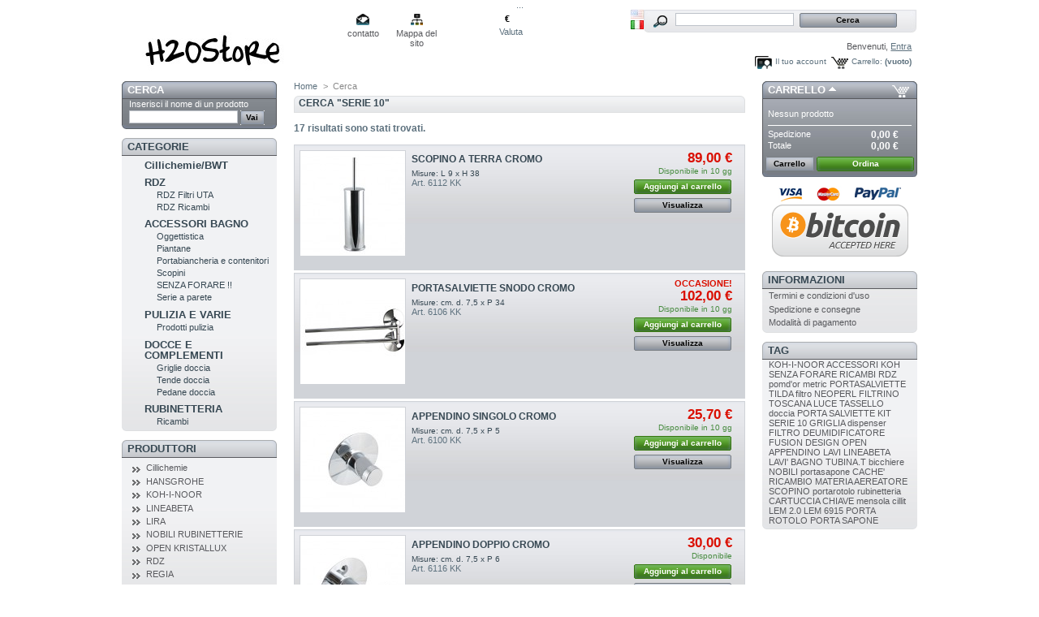

--- FILE ---
content_type: text/html; charset=utf-8
request_url: http://www.h2ostore.it/shop/search.php?tag=SERIE+10
body_size: 8649
content:

<!DOCTYPE html PUBLIC "-//W3C//DTD XHTML 1.1//EN" "http://www.w3.org/TR/xhtml11/DTD/xhtml11.dtd">
<html xmlns="http://www.w3.org/1999/xhtml" xml:lang="it">
	<head>
		<title>Cerca - H2O Store Italia</title>
		<meta http-equiv="Content-Type" content="application/xhtml+xml; charset=utf-8" />
		<meta name="generator" content="PrestaShop" />
		<meta name="robots" content="index,follow" />
		<link rel="icon" type="image/vnd.microsoft.icon" href="http://www.h2ostore.it/shop/img/favicon.ico?1731541913" />
		<link rel="shortcut icon" type="image/x-icon" href="http://www.h2ostore.it/shop/img/favicon.ico?1731541913" />
		<script type="text/javascript">
			var baseDir = 'http://www.h2ostore.it/shop/';
			var static_token = '07e529ec52b6b490ab4711dd3b245100';
			var token = '3dd6acaa7663bda5b0003b450f2c420a';
			var priceDisplayPrecision = 2;
			var priceDisplayMethod = 0;
			var roundMode = 2;
		</script>
		<link href="http://www.h2ostore.it/shop/themes/h2ostore/cache/cb814d8c27d4afc9e4f326c4dda05140_all.css" rel="stylesheet" type="text/css" media="all" />
			<script type="text/javascript" src="/shop/js/jquery/jquery-1.4.4.min.js"></script>
		<script type="text/javascript" src="/shop/js/jquery/jquery.easing.1.3.js"></script>
		<script type="text/javascript" src="/shop/js/tools.js"></script>
		<script type="text/javascript" src="/shop/modules/blockcart/ajax-cart.js"></script>
		<script type="text/javascript" src="/shop/themes/h2ostore/js/tools/treeManagement.js"></script>
		<script type="text/javascript" src="/shop/modules/productscategory/productscategory.js"></script>
		<script type="text/javascript" src="/shop/js/jquery/jquery.serialScroll-1.2.2-min.js"></script>
		<script type="text/javascript" src="/shop/js/jquery/jquery.autocomplete.js"></script>
			<script type="text/javascript">
var _gaq = _gaq || [];
_gaq.push(['_setAccount', 'UA-3846689-2']);
_gaq.push(['_trackPageview', '']);
_gaq.push(['_trackPageLoadTime']);

(function() {
	var ga = document.createElement('script'); ga.type = 'text/javascript'; ga.async = true;
	ga.src = ('https:' == document.location.protocol ? 'https://ssl' : 'http://www') + '.google-analytics.com/ga.js';
	var s = document.getElementsByTagName('script')[0]; s.parentNode.insertBefore(ga, s);
})(); 
</script>
<link rel="alternate" type="application/rss+xml" title="Cerca - H2O Store Italia" href="http://www.h2ostore.it/shop/modules/feeder/rss.php?id_category=0&amp;orderby=position&amp;orderway=asc" />
<style type="text/css">
@charset "utf-8";
/* CSS Document */

#CategoriePlus .CatPlusImg{
	padding:0px;
	float:left;
	margin:0;
	margin-left:0px;
	margin-bottom:0px;
	#width:270px;
	height:270px;
	border:solid 0px #1f071f}
#CategoriePlus{margin:5px auto;width:550px}
#CategoriePlus .CatPlus{
	padding:0px;
	float:left;
	margin:0;
	margin-left:1px;margin-bottom:1px;
	width:270px;
	height:270px;
	border:solid 0px #1f071f}
#CategoriePlus .CatPlus#last_item{margin-right:0}
#CategoriePlus .CatPlus .title{background:#cbd0d6;
display:block;
height:18px;
padding:3px 5px;
font-size:1.1em}
#CategoriePlus h1{background:#cbd0d6}
#CategoriePlus .CatPlus .title a{color:#0;text-decoration:none}

#CategoriePlus .CatPlus .title a:hover{text-decoration:underline}
#CategoriePlus .CatPlus .prod{
  	margin-right:2px;
	border:solid 0px #0;
	width:110px;
	height:170px;
	display:block;
	padding:2px;
	float:right;
	text-align:center}
#CategoriePlus .CatPlus .prod a{color:#000;width:108px;}
#CategoriePlus .CatPlus .prod .discount{
	display: block;
	position: absolute;
	font-size:1em;
	color: #FFF;
	text-align:center;
	height: 23px;width:30px;
	padding:7px 0 0 0;
	margin-left:1px;
  margin-top: 2px;
	background: #da0f00;
	border:solid 1px #fff}
#CategoriePlus .CatPlus span price{color:#990000}
#CategoriePlus .CatPlus ul{list-style:none;margin: 3px}
#CategoriePlus .CatPlus li a{width:220px;/*Sub categories width*/
	display:block;
	text-decoration:none;
	color:#000000;
	margin-bottom:1px;
	font-size:11px;/*Sub categories text size*/
	text-decoration:underline;
	border-bottom: none/*Sub categories grey underline  to hide them set it to none */}
#CategoriePlus .CatPlus li a:hover{background-color:#000000;color:#ffffff;}
#CategoriePlus .CatPlus a.tocat{color:#949494;}
#CategoriePlus .remise{color:#FF0000}
#CategoriePlus .old_price{color:#333;text-decoration: line-through}


.mi-slider {height:0px;}
.mi-slider nav {border-top:solid 0px #0;top: 120px;}

.mi-slider nav a.mi-selected:before {
	border-top-color: #0}
	
.mi-slider nav a{color:#0}
.mi-slider nav a.mi-selected {color:#0}

</style>




                        <p>...</p>
             
	</head>
	
	<body id="search">
					<div id="page">

			<!-- Header -->
			<div id="header">
				<a id="header_logo" href="http://www.h2ostore.it/shop/" title="H2O Store Italia">
					<img class="logo" src="http://www.h2ostore.it/shop/img/logo.jpg?1731541913" alt="H2O Store Italia" width="230" height="75"  />
				</a>
				<div id="header_right">
					

<!-- Block search module TOP -->
<div id="search_block_top">

	<form method="get" action="http://www.h2ostore.it/shop/search.php" id="searchbox">
		<p>
			<label for="search_query_top"><!-- image on background --></label>
			<input type="hidden" name="orderby" value="position" />
			<input type="hidden" name="orderway" value="desc" />
			<input class="search_query" type="text" id="search_query_top" name="search_query" value="" />
			<input type="submit" name="submit_search" value="Cerca" class="button" />
	</p>
	</form>
</div>
	<script type="text/javascript">
	// <![CDATA[
		
		function tryToCloseInstantSearch() {
			if ($('#old_center_column').length > 0)
			{
				$('#center_column').remove();
				$('#old_center_column').attr('id', 'center_column');
				$('#center_column').show();
				return false;
			}
		}
		
		instantSearchQueries = new Array();
		function stopInstantSearchQueries(){
			for(i=0;i<instantSearchQueries.length;i++) {
				instantSearchQueries[i].abort();
			}
			instantSearchQueries = new Array();
		}
		
		$("#search_query_top").keyup(function(){
			if($(this).val().length > 0){
				stopInstantSearchQueries();
				instantSearchQuery = $.ajax({
				url: 'http://www.h2ostore.it/shop/search.php',
				data: 'instantSearch=1&id_lang=5&q='+$(this).val(),
				dataType: 'html',
				success: function(data){
					if($("#search_query_top").val().length > 0)
					{
						tryToCloseInstantSearch();
						$('#center_column').attr('id', 'old_center_column');
						$('#old_center_column').after('<div id="center_column">'+data+'</div>');
						$('#old_center_column').hide();
						$("#instant_search_results a.close").click(function() {
							$("#search_query_top").val('');
							return tryToCloseInstantSearch();
						});
						return false;
					}
					else
						tryToCloseInstantSearch();
					}
				});
				instantSearchQueries.push(instantSearchQuery);
			}
			else
				tryToCloseInstantSearch();
		});
	// ]]>
	
	</script>

	<script type="text/javascript">
	// <![CDATA[
	
		$('document').ready( function() {
			$("#search_query_top")
				.autocomplete(
					'http://www.h2ostore.it/shop/search.php', {
						minChars: 3,
						max: 10,
						width: 500,
						selectFirst: false,
						scroll: false,
						dataType: "json",
						formatItem: function(data, i, max, value, term) {
							return value;
						},
						parse: function(data) {
							var mytab = new Array();
							for (var i = 0; i < data.length; i++)
								mytab[mytab.length] = { data: data[i], value: data[i].cname + ' > ' + data[i].pname };
							return mytab;
						},
						extraParams: {
							ajaxSearch: 1,
							id_lang: 5
						}
					}
				)
				.result(function(event, data, formatted) {
					$('#search_query_top').val(data.pname);
					document.location.href = data.product_link;
				})
		});
	
	// ]]>
	</script>
<!-- /Block search module TOP -->

<!-- Block permanent links module HEADER -->
<ul id="header_links">
	<li id="header_link_contact"><a href="https://www.h2ostore.it/shop/contact-form.php" title="contatto">contatto</a></li>
	<li id="header_link_sitemap"><a href="http://www.h2ostore.it/shop/sitemap.php" title="Mappa del sito">Mappa del sito</a></li>
	<li id="header_link_bookmark">
	 
		<script type="text/javascript">writeBookmarkLink('https://www.h2ostore.it/shop/search.php?tag=SERIE 10', 'Cerca - H2O Store Italia', 'segnalibro');</script>
	</li>
</ul>
<!-- /Block permanent links module HEADER -->


<!-- Block currencies module -->
<div id="currencies_block_top">
	<form id="setCurrency" action="/shop/search.php?tag=SERIE 10" method="post">
		<ul>
							<li class="selected">
					<a href="javascript:setCurrency(1);" title="Euro">€</a>
				</li>
					</ul>
		<p>
				<input type="hidden" name="id_currency" id="id_currency" value=""/>
				<input type="hidden" name="SubmitCurrency" value="" />
			Valuta
		</p>
	</form>
</div>
<!-- /Block currencies module -->

<!-- Block user information module HEADER -->
<div id="header_user">
	<p id="header_user_info">
		Benvenuti,
					<a href="https://www.h2ostore.it/shop/my-account.php">Entra</a>
			</p>
	<ul id="header_nav">
				<li id="shopping_cart">
			<a href="https://www.h2ostore.it/shop/order.php" title="Il tuo carrello">Carrello:</a>
			<span class="ajax_cart_quantity hidden">0</span>
			<span class="ajax_cart_product_txt hidden">prodotto</span>
			<span class="ajax_cart_product_txt_s hidden">prodotti</span>
							<span class="ajax_cart_total hidden">
																	0,00 €
									</span>
						<span class="ajax_cart_no_product">(vuoto)</span>
		</li>
				<li id="your_account"><a href="https://www.h2ostore.it/shop/my-account.php" title="Il tuo account">Il tuo account</a></li>
	</ul>
</div>
<!-- /Block user information module HEADER -->


<!-- Block languages module -->
<div id="languages_block_top">
	<ul id="first-languages">
					<li >
								    											<a href="http://www.h2ostore.it/shop/search.php?tag=SERIE+10&amp;id_lang=1" title="English (English)">
					
									<img src="http://www.h2ostore.it/shop/img/l/1.jpg" alt="en" width="16" height="11" />
									</a>
							</li>
					<li class="selected_language">
									<img src="http://www.h2ostore.it/shop/img/l/5.jpg" alt="it" width="16" height="11" />
							</li>
			</ul>
</div>
<script type="text/javascript">
	$('ul#first-languages li:not(.selected_language)').css('opacity', 0.3);
	$('ul#first-languages li:not(.selected_language)').hover(function(){
		$(this).css('opacity', 1);
	}, function(){
		$(this).css('opacity', 0.3);
	});
</script>
<!-- /Block languages module -->


				</div>
			</div>

			<div id="columns">
				<!-- Left -->
				<div id="left_column" class="column">
					

<!-- Block search module -->
<div id="search_block_left" class="block exclusive">
	<h4>Cerca</h4>
	<form method="get" action="https://www.h2ostore.it/shop/search.php" id="searchbox">
		<p class="block_content">
			<label for="search_query_block">Inserisci il nome di un prodotto</label>
			<input type="hidden" name="orderby" value="position" />
			<input type="hidden" name="orderway" value="desc" />
			<input class="search_query" type="text" id="search_query_block" name="search_query" value="" />
			<input type="submit" id="search_button" class="button_mini" value="Vai" />
		</p>
	</form>
</div>
	<script type="text/javascript">
	// <![CDATA[
		
		function tryToCloseInstantSearch() {
			if ($('#old_center_column').length > 0)
			{
				$('#center_column').remove();
				$('#old_center_column').attr('id', 'center_column');
				$('#center_column').show();
				return false;
			}
		}
		
		instantSearchQueries = new Array();
		function stopInstantSearchQueries(){
			for(i=0;i<instantSearchQueries.length;i++) {
				instantSearchQueries[i].abort();
			}
			instantSearchQueries = new Array();
		}
		
		$("#search_query_block").keyup(function(){
			if($(this).val().length > 0){
				stopInstantSearchQueries();
				instantSearchQuery = $.ajax({
				url: 'http://www.h2ostore.it/shop/search.php',
				data: 'instantSearch=1&id_lang=5&q='+$(this).val(),
				dataType: 'html',
				success: function(data){
					if($("#search_query_block").val().length > 0)
					{
						tryToCloseInstantSearch();
						$('#center_column').attr('id', 'old_center_column');
						$('#old_center_column').after('<div id="center_column">'+data+'</div>');
						$('#old_center_column').hide();
						$("#instant_search_results a.close").click(function() {
							$("#search_query_block").val('');
							return tryToCloseInstantSearch();
						});
						return false;
					}
					else
						tryToCloseInstantSearch();
					}
				});
				instantSearchQueries.push(instantSearchQuery);
			}
			else
				tryToCloseInstantSearch();
		});
	// ]]>
	
	</script>

	<script type="text/javascript">
	// <![CDATA[
	
		$('document').ready( function() {
			$("#search_query_block")
				.autocomplete(
					'http://www.h2ostore.it/shop/search.php', {
						minChars: 3,
						max: 10,
						width: 500,
						selectFirst: false,
						scroll: false,
						dataType: "json",
						formatItem: function(data, i, max, value, term) {
							return value;
						},
						parse: function(data) {
							var mytab = new Array();
							for (var i = 0; i < data.length; i++)
								mytab[mytab.length] = { data: data[i], value: data[i].cname + ' > ' + data[i].pname };
							return mytab;
						},
						extraParams: {
							ajaxSearch: 1,
							id_lang: 5
						}
					}
				)
				.result(function(event, data, formatted) {
					$('#search_query_block').val(data.pname);
					document.location.href = data.product_link;
				})
		});
	
	// ]]>
	</script>
<!-- /Block search module -->

<!-- Block categories module -->
<div id="categories_block_left" class="block">
	<h4>Categorie</h4>
	<div class="block_content">
		<ul class="tree ">
									
<li >
	<a href="http://www.h2ostore.it/shop/category.php?id_category=91"  title="Trattamento acqua">Cillichemie/BWT</a>
	</li>
												
<li >
	<a href="http://www.h2ostore.it/shop/category.php?id_category=205"  title="Sistemi di riscaldamento radiante">RDZ</a>
			<ul>
									
<li >
	<a href="http://www.h2ostore.it/shop/category.php?id_category=206"  title="Filtri per Unità Trattamento Aria (UTA)">RDZ Filtri UTA</a>
	</li>
												
<li class="last">
	<a href="http://www.h2ostore.it/shop/category.php?id_category=209"  title="">RDZ Ricambi</a>
	</li>
							</ul>
	</li>
												
<li >
	<a href="http://www.h2ostore.it/shop/category.php?id_category=9"  title="Vasta scelta di accessori bagno con piantane abbinate per ogni serie">ACCESSORI BAGNO</a>
			<ul>
									
<li >
	<a href="http://www.h2ostore.it/shop/category.php?id_category=29"  title="">Oggettistica</a>
	</li>
												
<li >
	<a href="http://www.h2ostore.it/shop/category.php?id_category=36"  title="">Piantane</a>
	</li>
												
<li >
	<a href="http://www.h2ostore.it/shop/category.php?id_category=22"  title="">Portabiancheria e contenitori</a>
	</li>
												
<li >
	<a href="http://www.h2ostore.it/shop/category.php?id_category=40"  title="">Scopini</a>
	</li>
												
<li >
	<a href="http://www.h2ostore.it/shop/category.php?id_category=18"  title="Serie di accessori che permettono di non forare i muri del Vs. bagno!">SENZA FORARE !!</a>
	</li>
												
<li class="last">
	<a href="http://www.h2ostore.it/shop/category.php?id_category=35"  title="">Serie a parete</a>
	</li>
							</ul>
	</li>
												
<li >
	<a href="http://www.h2ostore.it/shop/category.php?id_category=16"  title="Prodotti professionali per la pulizia e manutenzione della casa.">PULIZIA E VARIE</a>
			<ul>
									
<li class="last">
	<a href="http://www.h2ostore.it/shop/category.php?id_category=92"  title="">Prodotti pulizia</a>
	</li>
							</ul>
	</li>
												
<li >
	<a href="http://www.h2ostore.it/shop/category.php?id_category=14"  title="Chiusure doccia per completare il tuo angolo doccia e/o complementi quali tende doccia, angolari portaoggetti, pedane e tappetini.">DOCCE E COMPLEMENTI</a>
			<ul>
									
<li >
	<a href="http://www.h2ostore.it/shop/category.php?id_category=68"  title="">Griglie doccia</a>
	</li>
												
<li >
	<a href="http://www.h2ostore.it/shop/category.php?id_category=69"  title="">Tende doccia</a>
	</li>
												
<li class="last">
	<a href="http://www.h2ostore.it/shop/category.php?id_category=210"  title="">Pedane doccia</a>
	</li>
							</ul>
	</li>
												
<li class="last">
	<a href="http://www.h2ostore.it/shop/category.php?id_category=13"  title="Serie complete di rubinetterie delle migliori marche.">RUBINETTERIA</a>
			<ul>
									
<li class="last">
	<a href="http://www.h2ostore.it/shop/category.php?id_category=93"  title="">Ricambi</a>
	</li>
							</ul>
	</li>
							</ul>
		<script type="text/javascript">
		// <![CDATA[
			// we hide the tree only if JavaScript is activated
			$('div#categories_block_left ul.dhtml').hide();
		// ]]>
		</script>
	</div>
</div>
<!-- /Block categories module -->

<!-- Block manufacturers module -->
<div id="manufacturers_block_left" class="block blockmanufacturer">
	<h4><a href="http://www.h2ostore.it/shop/manufacturer.php" title="Produttori">Produttori</a></h4>
	<div class="block_content">
		<ul class="bullet">
					<li class="first_item"><a href="http://www.h2ostore.it/shop/manufacturer.php?id_manufacturer=13" title="Maggiori informazioni su Cillichemie">Cillichemie</a></li>
							<li class="item"><a href="http://www.h2ostore.it/shop/manufacturer.php?id_manufacturer=12" title="Maggiori informazioni su HANSGROHE">HANSGROHE</a></li>
							<li class="item"><a href="http://www.h2ostore.it/shop/manufacturer.php?id_manufacturer=3" title="Maggiori informazioni su KOH-I-NOOR">KOH-I-NOOR</a></li>
							<li class="item"><a href="http://www.h2ostore.it/shop/manufacturer.php?id_manufacturer=6" title="Maggiori informazioni su LINEABETA">LINEABETA</a></li>
							<li class="item"><a href="http://www.h2ostore.it/shop/manufacturer.php?id_manufacturer=9" title="Maggiori informazioni su LIRA">LIRA</a></li>
							<li class="item"><a href="http://www.h2ostore.it/shop/manufacturer.php?id_manufacturer=15" title="Maggiori informazioni su NOBILI RUBINETTERIE">NOBILI RUBINETTERIE</a></li>
							<li class="item"><a href="http://www.h2ostore.it/shop/manufacturer.php?id_manufacturer=4" title="Maggiori informazioni su OPEN KRISTALLUX">OPEN KRISTALLUX</a></li>
							<li class="item"><a href="http://www.h2ostore.it/shop/manufacturer.php?id_manufacturer=14" title="Maggiori informazioni su RDZ">RDZ</a></li>
							<li class="item"><a href="http://www.h2ostore.it/shop/manufacturer.php?id_manufacturer=11" title="Maggiori informazioni su REGIA">REGIA</a></li>
							<li class="last_item"><a href="http://www.h2ostore.it/shop/manufacturer.php?id_manufacturer=16" title="Maggiori informazioni su TOSCANA LUCE">TOSCANA LUCE</a></li>
				</ul>
			</div>
</div>
<!-- /Block manufacturers module -->


<!-- MODULE Block advertising -->
<div class="advertising_block">
	<a href="http://www.paessler.com/network_monitoring_tool" title=""><img src="http://www.h2ostore.it/shop/modules/blockadvertising/advertising_custom.png" alt="" title="" width="120"  height="45" /></a>
</div>
<!-- /MODULE Block advertising -->

				</div>

				<!-- Center -->
				<div id="center_column">
	

<!-- Breadcrumb -->
<div class="breadcrumb">
	<a href="http://www.h2ostore.it/shop/" title="torna a Home">Home</a><span class="navigation-pipe">&gt;</span><span class="navigation_page">Cerca</span></div>
<!-- /Breadcrumb -->
<h1 >
Cerca&nbsp;"SERIE 10"</h1>


	<h3><span class="big">17</span>&nbsp;risultati sono stati trovati.</h3>
	
	
	<!-- Products list -->
	<ul id="product_list" class="clear">
			<li class="ajax_block_product first_item item clearfix">
			<div class="center_block">
				<a href="http://www.h2ostore.it/shop/product.php?id_product=430" class="product_img_link" title="SCOPINO A TERRA CROMO"><img src="http://www.h2ostore.it/shop/img/p/430-614-home.jpg" alt="SCOPINO A TERRA CROMO"  width="129" height="129" /></a>
				<h3><a href="http://www.h2ostore.it/shop/product.php?id_product=430" title="SCOPINO A TERRA CROMO">SCOPINO A TERRA CROMO</a></h3>
				<p class="product_desc"><a href="http://www.h2ostore.it/shop/product.php?id_product=430" title="Misure: L 9 x H 38">Misure: L 9 x H 38</a></p>
				<span class="product_desc">Art. 6112 KK</span>			</div>																				 
			<div class="right_block">
																<div>
					<span class="price" style="display: inline;">89,00 €</span><br />					<span class="availability">Disponibile in 10 gg</span>				</div>
																			<a class="button ajax_add_to_cart_button exclusive" rel="ajax_id_product_430" href="http://www.h2ostore.it/shop/cart.php?add&amp;id_product=430&amp;token=07e529ec52b6b490ab4711dd3b245100" title="Aggiungi al carrello">Aggiungi al carrello</a>
													<a class="button" href="http://www.h2ostore.it/shop/product.php?id_product=430" title="Visualizza">Visualizza</a>
			

				
								
			</div>
		</li>
			<li class="ajax_block_product  alternate_item clearfix">
			<div class="center_block">
				<a href="http://www.h2ostore.it/shop/product.php?id_product=147" class="product_img_link" title="PORTASALVIETTE SNODO CROMO"><img src="http://www.h2ostore.it/shop/img/p/147-2384-home.jpg" alt="PORTASALVIETTE SNODO CROMO"  width="129" height="129" /></a>
				<h3><a href="http://www.h2ostore.it/shop/product.php?id_product=147" title="PORTASALVIETTE SNODO CROMO">PORTASALVIETTE SNODO CROMO</a></h3>
				<p class="product_desc"><a href="http://www.h2ostore.it/shop/product.php?id_product=147" title="Misure: cm. d. 7,5 x P 34">Misure: cm. d. 7,5 x P 34</a></p>
				<span class="product_desc">Art. 6106 KK</span>			</div>																				 
			<div class="right_block">
				<span class="on_sale">Occasione!</span>
																<div>
					<span class="price" style="display: inline;">102,00 €</span><br />					<span class="availability">Disponibile in 10 gg</span>				</div>
																			<a class="button ajax_add_to_cart_button exclusive" rel="ajax_id_product_147" href="http://www.h2ostore.it/shop/cart.php?add&amp;id_product=147&amp;token=07e529ec52b6b490ab4711dd3b245100" title="Aggiungi al carrello">Aggiungi al carrello</a>
													<a class="button" href="http://www.h2ostore.it/shop/product.php?id_product=147" title="Visualizza">Visualizza</a>
			

				
								
			</div>
		</li>
			<li class="ajax_block_product  item clearfix">
			<div class="center_block">
				<a href="http://www.h2ostore.it/shop/product.php?id_product=148" class="product_img_link" title="APPENDINO SINGOLO CROMO"><img src="http://www.h2ostore.it/shop/img/p/148-299-home.jpg" alt="APPENDINO SINGOLO CROMO"  width="129" height="129" /></a>
				<h3><a href="http://www.h2ostore.it/shop/product.php?id_product=148" title="APPENDINO SINGOLO CROMO">APPENDINO SINGOLO CROMO</a></h3>
				<p class="product_desc"><a href="http://www.h2ostore.it/shop/product.php?id_product=148" title="Misure: cm. d. 7,5 x P 5">Misure: cm. d. 7,5 x P 5</a></p>
				<span class="product_desc">Art. 6100 KK</span>			</div>																				 
			<div class="right_block">
																<div>
					<span class="price" style="display: inline;">25,70 €</span><br />					<span class="availability">Disponibile in 10 gg</span>				</div>
																			<a class="button ajax_add_to_cart_button exclusive" rel="ajax_id_product_148" href="http://www.h2ostore.it/shop/cart.php?add&amp;id_product=148&amp;token=07e529ec52b6b490ab4711dd3b245100" title="Aggiungi al carrello">Aggiungi al carrello</a>
													<a class="button" href="http://www.h2ostore.it/shop/product.php?id_product=148" title="Visualizza">Visualizza</a>
			

				
								
			</div>
		</li>
			<li class="ajax_block_product  alternate_item clearfix">
			<div class="center_block">
				<a href="http://www.h2ostore.it/shop/product.php?id_product=149" class="product_img_link" title="APPENDINO DOPPIO CROMO"><img src="http://www.h2ostore.it/shop/img/p/149-300-home.jpg" alt="APPENDINO DOPPIO CROMO"  width="129" height="129" /></a>
				<h3><a href="http://www.h2ostore.it/shop/product.php?id_product=149" title="APPENDINO DOPPIO CROMO">APPENDINO DOPPIO CROMO</a></h3>
				<p class="product_desc"><a href="http://www.h2ostore.it/shop/product.php?id_product=149" title="Misure: cm. d. 7,5 x P 6">Misure: cm. d. 7,5 x P 6</a></p>
				<span class="product_desc">Art. 6116 KK</span>			</div>																				 
			<div class="right_block">
																<div>
					<span class="price" style="display: inline;">30,00 €</span><br />					<span class="availability">Disponibile</span>				</div>
																			<a class="button ajax_add_to_cart_button exclusive" rel="ajax_id_product_149" href="http://www.h2ostore.it/shop/cart.php?add&amp;id_product=149&amp;token=07e529ec52b6b490ab4711dd3b245100" title="Aggiungi al carrello">Aggiungi al carrello</a>
													<a class="button" href="http://www.h2ostore.it/shop/product.php?id_product=149" title="Visualizza">Visualizza</a>
			

				
								
			</div>
		</li>
			<li class="ajax_block_product  item clearfix">
			<div class="center_block">
				<a href="http://www.h2ostore.it/shop/product.php?id_product=150" class="product_img_link" title="PORTASAPONE PARETE CROMO"><img src="http://www.h2ostore.it/shop/img/p/150-301-home.jpg" alt="PORTASAPONE PARETE CROMO"  width="129" height="129" /></a>
				<h3><a href="http://www.h2ostore.it/shop/product.php?id_product=150" title="PORTASAPONE PARETE CROMO">PORTASAPONE PARETE CROMO</a></h3>
				<p class="product_desc"><a href="http://www.h2ostore.it/shop/product.php?id_product=150" title="Misure: L 13 x P 9,5 x H 7,5&nbsp;">Misure: L 13 x P 9,5 x H 7,5 </a></p>
				<span class="product_desc">Art. 6117 KK</span>			</div>																				 
			<div class="right_block">
																<div>
					<span class="price" style="display: inline;">41,00 €</span><br />					<span class="availability">Disponibile in 10 gg</span>				</div>
																			<a class="button ajax_add_to_cart_button exclusive" rel="ajax_id_product_150" href="http://www.h2ostore.it/shop/cart.php?add&amp;id_product=150&amp;token=07e529ec52b6b490ab4711dd3b245100" title="Aggiungi al carrello">Aggiungi al carrello</a>
													<a class="button" href="http://www.h2ostore.it/shop/product.php?id_product=150" title="Visualizza">Visualizza</a>
			

				
								
			</div>
		</li>
			<li class="ajax_block_product  alternate_item clearfix">
			<div class="center_block">
				<a href="http://www.h2ostore.it/shop/product.php?id_product=151" class="product_img_link" title="PORTABICCHIERE PARETE CROMO"><img src="http://www.h2ostore.it/shop/img/p/151-302-home.jpg" alt="PORTABICCHIERE PARETE CROMO"  width="129" height="129" /></a>
				<h3><a href="http://www.h2ostore.it/shop/product.php?id_product=151" title="PORTABICCHIERE PARETE CROMO">PORTABICCHIERE PARETE CROMO</a></h3>
				<p class="product_desc"><a href="http://www.h2ostore.it/shop/product.php?id_product=151" title="Misure: L 7,5 x P 9 x H 15">Misure: L 7,5 x P 9 x H 15</a></p>
				<span class="product_desc">Art. 6118 KK</span>			</div>																				 
			<div class="right_block">
																<div>
					<span class="price" style="display: inline;">39,50 €</span><br />					<span class="availability">Disponibile in 10 gg</span>				</div>
																			<a class="button ajax_add_to_cart_button exclusive" rel="ajax_id_product_151" href="http://www.h2ostore.it/shop/cart.php?add&amp;id_product=151&amp;token=07e529ec52b6b490ab4711dd3b245100" title="Aggiungi al carrello">Aggiungi al carrello</a>
													<a class="button" href="http://www.h2ostore.it/shop/product.php?id_product=151" title="Visualizza">Visualizza</a>
			

				
								
			</div>
		</li>
			<li class="ajax_block_product  item clearfix">
			<div class="center_block">
				<a href="http://www.h2ostore.it/shop/product.php?id_product=158" class="product_img_link" title="PORTASALVIETTE CM. 56 CROMO"><img src="http://www.h2ostore.it/shop/img/p/158-305-home.jpg" alt="PORTASALVIETTE CM. 39 CROMO"  width="129" height="129" /></a>
				<h3><a href="http://www.h2ostore.it/shop/product.php?id_product=158" title="PORTASALVIETTE CM. 56 CROMO">PORTASALVIETTE CM. 56 CROMO</a></h3>
				<p class="product_desc"><a href="http://www.h2ostore.it/shop/product.php?id_product=158" title="Misure: L 56 x P 6 x H 7,5">Misure: L 56 x P 6 x H 7,5</a></p>
				<span class="product_desc">Art. 6104 KK</span>			</div>																				 
			<div class="right_block">
																<div>
					<span class="price" style="display: inline;">50,00 €</span><br />					<span class="availability">Disponibile</span>				</div>
																			<a class="button ajax_add_to_cart_button exclusive" rel="ajax_id_product_158" href="http://www.h2ostore.it/shop/cart.php?add&amp;id_product=158&amp;token=07e529ec52b6b490ab4711dd3b245100" title="Aggiungi al carrello">Aggiungi al carrello</a>
													<a class="button" href="http://www.h2ostore.it/shop/product.php?id_product=158" title="Visualizza">Visualizza</a>
			

				
								
			</div>
		</li>
			<li class="ajax_block_product  alternate_item clearfix">
			<div class="center_block">
				<a href="http://www.h2ostore.it/shop/product.php?id_product=159" class="product_img_link" title="PORTASALVIETTE CM. 66 CROMO"><img src="http://www.h2ostore.it/shop/img/p/159-306-home.jpg" alt="PORTASALVIETTE CM. 39 CROMO"  width="129" height="129" /></a>
				<h3><a href="http://www.h2ostore.it/shop/product.php?id_product=159" title="PORTASALVIETTE CM. 66 CROMO">PORTASALVIETTE CM. 66 CROMO</a></h3>
				<p class="product_desc"><a href="http://www.h2ostore.it/shop/product.php?id_product=159" title="Misure: L 66 x P 6 x H 7,5">Misure: L 66 x P 6 x H 7,5</a></p>
				<span class="product_desc">Art. 6109 KK</span>			</div>																				 
			<div class="right_block">
																<div>
					<span class="price" style="display: inline;">52,60 €</span><br />					<span class="availability">Disponibile</span>				</div>
																			<a class="button ajax_add_to_cart_button exclusive" rel="ajax_id_product_159" href="http://www.h2ostore.it/shop/cart.php?add&amp;id_product=159&amp;token=07e529ec52b6b490ab4711dd3b245100" title="Aggiungi al carrello">Aggiungi al carrello</a>
													<a class="button" href="http://www.h2ostore.it/shop/product.php?id_product=159" title="Visualizza">Visualizza</a>
			

				
								
			</div>
		</li>
			<li class="ajax_block_product  item clearfix">
			<div class="center_block">
				<a href="http://www.h2ostore.it/shop/product.php?id_product=155" class="product_img_link" title="PORTAROTOLO"><img src="http://www.h2ostore.it/shop/img/p/155-309-home.jpg" alt="PORTAROTOLO"  width="129" height="129" /></a>
				<h3><a href="http://www.h2ostore.it/shop/product.php?id_product=155" title="PORTAROTOLO">PORTAROTOLO</a></h3>
				<p class="product_desc"><a href="http://www.h2ostore.it/shop/product.php?id_product=155" title="Misure: L 13,5 x P 6 x H 10">Misure: L 13,5 x P 6 x H 10</a></p>
				<span class="product_desc">Art. 6108 KK</span>			</div>																				 
			<div class="right_block">
																<div>
					<span class="price" style="display: inline;">42,50 €</span><br />					<span class="availability">Disponibile in 10 gg</span>				</div>
																			<a class="button ajax_add_to_cart_button exclusive" rel="ajax_id_product_155" href="http://www.h2ostore.it/shop/cart.php?add&amp;id_product=155&amp;token=07e529ec52b6b490ab4711dd3b245100" title="Aggiungi al carrello">Aggiungi al carrello</a>
													<a class="button" href="http://www.h2ostore.it/shop/product.php?id_product=155" title="Visualizza">Visualizza</a>
			

				
								
			</div>
		</li>
			<li class="ajax_block_product  alternate_item clearfix">
			<div class="center_block">
				<a href="http://www.h2ostore.it/shop/product.php?id_product=157" class="product_img_link" title="PORTASALVIETTE CM. 39 CROMO"><img src="http://www.h2ostore.it/shop/img/p/157-304-home.jpg" alt="PORTASALVIETTE CM. 39 CROMO"  width="129" height="129" /></a>
				<h3><a href="http://www.h2ostore.it/shop/product.php?id_product=157" title="PORTASALVIETTE CM. 39 CROMO">PORTASALVIETTE CM. 39 CROMO</a></h3>
				<p class="product_desc"><a href="http://www.h2ostore.it/shop/product.php?id_product=157" title="Misure: L 39 x P 6 x H 7,5">Misure: L 39 x P 6 x H 7,5</a></p>
				<span class="product_desc">Art. 6107 KK</span>			</div>																				 
			<div class="right_block">
																<div>
					<span class="price" style="display: inline;">64,20 €</span><br />					<span class="availability">Disponibile in 10 gg</span>				</div>
																			<a class="button ajax_add_to_cart_button exclusive" rel="ajax_id_product_157" href="http://www.h2ostore.it/shop/cart.php?add&amp;id_product=157&amp;token=07e529ec52b6b490ab4711dd3b245100" title="Aggiungi al carrello">Aggiungi al carrello</a>
													<a class="button" href="http://www.h2ostore.it/shop/product.php?id_product=157" title="Visualizza">Visualizza</a>
			

				
								
			</div>
		</li>
			<li class="ajax_block_product  item clearfix">
			<div class="center_block">
				<a href="http://www.h2ostore.it/shop/product.php?id_product=437" class="product_img_link" title="DOSATORE DISPENSER PARETE CROMO"><img src="http://www.h2ostore.it/shop/img/p/437-623-home.jpg" alt="DOSATORE DISPENSER PARETE CROMO"  width="129" height="129" /></a>
				<h3><a href="http://www.h2ostore.it/shop/product.php?id_product=437" title="DOSATORE DISPENSER PARETE CROMO">DOSATORE DISPENSER PARETE CROMO</a></h3>
				<p class="product_desc"><a href="http://www.h2ostore.it/shop/product.php?id_product=437" title="Misure: L 7,5 x P 9 x H 20">Misure: L 7,5 x P 9 x H 20</a></p>
				<span class="product_desc">Art. 6114 KK</span>			</div>																				 
			<div class="right_block">
																<div>
					<span class="price" style="display: inline;">55,20 €</span><br />					<span class="availability">Disponibile in 10 gg</span>				</div>
																			<a class="button ajax_add_to_cart_button exclusive" rel="ajax_id_product_437" href="http://www.h2ostore.it/shop/cart.php?add&amp;id_product=437&amp;token=07e529ec52b6b490ab4711dd3b245100" title="Aggiungi al carrello">Aggiungi al carrello</a>
													<a class="button" href="http://www.h2ostore.it/shop/product.php?id_product=437" title="Visualizza">Visualizza</a>
			

				
								
			</div>
		</li>
			<li class="ajax_block_product  alternate_item clearfix">
			<div class="center_block">
				<a href="http://www.h2ostore.it/shop/product.php?id_product=1643" class="product_img_link" title="SCOPINO SOSPESO CROMO CON SUPPORTO ADESIVO"><img src="http://www.h2ostore.it/shop/img/p/1643-2386-home.jpg" alt="SCOPINO A TERRA CROMO"  width="129" height="129" /></a>
				<h3><a href="http://www.h2ostore.it/shop/product.php?id_product=1643" title="SCOPINO SOSPESO CROMO CON SUPPORTO ADESIVO">SCOPINO SOSPESO CROMO CON SUPPORTO ADESIVO</a></h3>
				<p class="product_desc"><a href="http://www.h2ostore.it/shop/product.php?id_product=1643" title="Misure: L 9 x H 38">Misure: L 9 x H 38</a></p>
				<span class="product_desc">Art. 7411 KK + 7498</span>			</div>																				 
			<div class="right_block">
																<div>
					<span class="price" style="display: inline;">108,00 €</span><br />					<span class="availability">Disponibile in 10 gg</span>				</div>
																			<a class="button ajax_add_to_cart_button exclusive" rel="ajax_id_product_1643" href="http://www.h2ostore.it/shop/cart.php?add&amp;id_product=1643&amp;token=07e529ec52b6b490ab4711dd3b245100" title="Aggiungi al carrello">Aggiungi al carrello</a>
													<a class="button" href="http://www.h2ostore.it/shop/product.php?id_product=1643" title="Visualizza">Visualizza</a>
			

				
								
			</div>
		</li>
			<li class="ajax_block_product  item clearfix">
			<div class="center_block">
				<a href="http://www.h2ostore.it/shop/product.php?id_product=957" class="product_img_link" title="RICAMBIO CIUFFO SCOVOLO SCOPINO SERIE 10"><img src="http://www.h2ostore.it/shop/img/p/it-default-home.jpg" alt=""  width="129" height="129" /></a>
				<h3><a href="http://www.h2ostore.it/shop/product.php?id_product=957" title="RICAMBIO CIUFFO SCOVOLO SCOPINO SERIE 10">RICAMBIO CIUFFO SCOVOLO SCOPINO SERIE 10</a></h3>
				<p class="product_desc"><a href="http://www.h2ostore.it/shop/product.php?id_product=957" title=""></a></p>
				<span class="product_desc">Art. RCAMBIO50</span>			</div>																				 
			<div class="right_block">
																<div>
					<span class="price" style="display: inline;">9,40 €</span><br />					<span class="availability">Disponibile</span>				</div>
																			<a class="button ajax_add_to_cart_button exclusive" rel="ajax_id_product_957" href="http://www.h2ostore.it/shop/cart.php?add&amp;id_product=957&amp;token=07e529ec52b6b490ab4711dd3b245100" title="Aggiungi al carrello">Aggiungi al carrello</a>
													<a class="button" href="http://www.h2ostore.it/shop/product.php?id_product=957" title="Visualizza">Visualizza</a>
			

				
								
			</div>
		</li>
			<li class="ajax_block_product  alternate_item clearfix">
			<div class="center_block">
				<a href="http://www.h2ostore.it/shop/product.php?id_product=958" class="product_img_link" title="RICAMBIO MANICO CROMO + CIUFFO SCOVOLO SCOPINO SERIE 10"><img src="http://www.h2ostore.it/shop/img/p/it-default-home.jpg" alt=""  width="129" height="129" /></a>
				<h3><a href="http://www.h2ostore.it/shop/product.php?id_product=958" title="RICAMBIO MANICO CROMO + CIUFFO SCOVOLO SCOPINO SERIE 10">RICAMBIO MANICO CROMO + CIUFFO SCOVOLO SCOPINO SERIE 10</a></h3>
				<p class="product_desc"><a href="http://www.h2ostore.it/shop/product.php?id_product=958" title=""></a></p>
				<span class="product_desc">Art. RC61111KK</span>			</div>																				 
			<div class="right_block">
																<div>
					<span class="price" style="display: inline;">23,30 €</span><br />					<span class="availability">Disponibile</span>				</div>
																			<a class="button ajax_add_to_cart_button exclusive" rel="ajax_id_product_958" href="http://www.h2ostore.it/shop/cart.php?add&amp;id_product=958&amp;token=07e529ec52b6b490ab4711dd3b245100" title="Aggiungi al carrello">Aggiungi al carrello</a>
													<a class="button" href="http://www.h2ostore.it/shop/product.php?id_product=958" title="Visualizza">Visualizza</a>
			

				
								
			</div>
		</li>
			<li class="ajax_block_product  item clearfix">
			<div class="center_block">
				<a href="http://www.h2ostore.it/shop/product.php?id_product=961" class="product_img_link" title="RICAMBIO INTERNO IN PLASTICA SCOPINO SERIE 10"><img src="http://www.h2ostore.it/shop/img/p/it-default-home.jpg" alt=""  width="129" height="129" /></a>
				<h3><a href="http://www.h2ostore.it/shop/product.php?id_product=961" title="RICAMBIO INTERNO IN PLASTICA SCOPINO SERIE 10">RICAMBIO INTERNO IN PLASTICA SCOPINO SERIE 10</a></h3>
				<p class="product_desc"><a href="http://www.h2ostore.it/shop/product.php?id_product=961" title=""></a></p>
				<span class="product_desc">Art. AC6111F</span>			</div>																				 
			<div class="right_block">
																<div>
					<span class="price" style="display: inline;">6,00 €</span><br />					<span class="availability">Disponibile</span>				</div>
																			<a class="button ajax_add_to_cart_button exclusive" rel="ajax_id_product_961" href="http://www.h2ostore.it/shop/cart.php?add&amp;id_product=961&amp;token=07e529ec52b6b490ab4711dd3b245100" title="Aggiungi al carrello">Aggiungi al carrello</a>
													<a class="button" href="http://www.h2ostore.it/shop/product.php?id_product=961" title="Visualizza">Visualizza</a>
			

				
								
			</div>
		</li>
			<li class="ajax_block_product  alternate_item clearfix">
			<div class="center_block">
				<a href="http://www.h2ostore.it/shop/product.php?id_product=1300" class="product_img_link" title="SUPPORTI PER GRIGLIA DOCCIA CROMO (2 pezzi)"><img src="http://www.h2ostore.it/shop/img/p/1300-1860-home.jpg" alt="SUPPORTI PER GRIGLIA DOCCIA CROMO (2 pezzi)"  width="129" height="129" /></a>
				<h3><a href="http://www.h2ostore.it/shop/product.php?id_product=1300" title="SUPPORTI PER GRIGLIA DOCCIA CROMO (2 pezzi)">SUPPORTI PER GRIGLIA DOCCIA CROMO (2 pezzi)</a></h3>
				<p class="product_desc"><a href="http://www.h2ostore.it/shop/product.php?id_product=1300" title="Misure: L 7,5 x P 1,5
SENZA FORARE !!">Misure: L 7,5 x P 1,5
SENZA FORARE !!</a></p>
				<span class="product_desc">Art. 6198 KK</span>			</div>																				 
			<div class="right_block">
																<div>
					<span class="price" style="display: inline;">25,00 €</span><br />					<span class="availability">Disponibile</span>				</div>
																			<a class="button ajax_add_to_cart_button exclusive" rel="ajax_id_product_1300" href="http://www.h2ostore.it/shop/cart.php?add&amp;id_product=1300&amp;token=07e529ec52b6b490ab4711dd3b245100" title="Aggiungi al carrello">Aggiungi al carrello</a>
													<a class="button" href="http://www.h2ostore.it/shop/product.php?id_product=1300" title="Visualizza">Visualizza</a>
			

				
								
			</div>
		</li>
			<li class="ajax_block_product last_item item clearfix">
			<div class="center_block">
				<a href="http://www.h2ostore.it/shop/product.php?id_product=1635" class="product_img_link" title="SCOPINO A TERRA CROMO QUADRO"><img src="http://www.h2ostore.it/shop/img/p/1635-2345-home.jpg" alt="SCOPINO A TERRA CROMO QUADRO"  width="129" height="129" /></a>
				<h3><a href="http://www.h2ostore.it/shop/product.php?id_product=1635" title="SCOPINO A TERRA CROMO QUADRO">SCOPINO A TERRA CROMO QUADRO</a></h3>
				<p class="product_desc"><a href="http://www.h2ostore.it/shop/product.php?id_product=1635" title="Scopino appoggio manico quadro">Scopino appoggio manico quadro</a></p>
				<span class="product_desc">Art. 7512 KK</span>			</div>																				 
			<div class="right_block">
																<div>
					<span class="price" style="display: inline;">110,00 €</span><br />					<span class="availability">Disponibile</span>				</div>
																			<a class="button ajax_add_to_cart_button exclusive" rel="ajax_id_product_1635" href="http://www.h2ostore.it/shop/cart.php?add&amp;id_product=1635&amp;token=07e529ec52b6b490ab4711dd3b245100" title="Aggiungi al carrello">Aggiungi al carrello</a>
													<a class="button" href="http://www.h2ostore.it/shop/product.php?id_product=1635" title="Visualizza">Visualizza</a>
			

				
								
			</div>
		</li>
		</ul>
	<!-- /Products list -->
	
							<!-- Pagination -->
	<div id="pagination" class="pagination">
				<form action="/shop/search.php" method="get" class="pagination">
			<p>
												<input type="submit" class="button_mini" value="OK" />
				<label for="nb_item">articoli:</label>
				<select name="n" id="nb_item">
																			<option value="10" >10</option>
																									<option value="20" >20</option>
																																														</select>
																						<input type="hidden" name="tag" value="SERIE+10" />
																													</p>
		</form>
		</div>
	<!-- /Pagination -->


						</div>

<!-- Right -->
				<div id="right_column" class="column">
					<script type="text/javascript">
var CUSTOMIZE_TEXTFIELD = 1;
var customizationIdMessage = 'Personalizzazione n.';
var removingLinkText = 'rimuovi questo prodotto dal mio carrello';
</script>

<!-- MODULE Block cart -->
<div id="cart_block" class="block exclusive">
	<h4>
		<a href="https://www.h2ostore.it/shop/order.php">Carrello</a>
				<span id="block_cart_expand" class="hidden">&nbsp;</span>
		<span id="block_cart_collapse" >&nbsp;</span>
			</h4>
	<div class="block_content">
	<!-- block summary -->
	<div id="cart_block_summary" class="collapsed">
		<span class="ajax_cart_quantity" style="display:none;">0</span>
		<span class="ajax_cart_product_txt_s" style="display:none">prodotti</span>
		<span class="ajax_cart_product_txt" >prodotto</span>
		<span class="ajax_cart_total" style="display:none">0,00 €</span>
		<span class="ajax_cart_no_product" >(vuoto)</span>
	</div>
	<!-- block list of products -->
	<div id="cart_block_list" class="expanded">
			<p  id="cart_block_no_products">Nessun prodotto</p>

		
		<p id="cart-prices">
			<span>Spedizione</span>
			<span id="cart_block_shipping_cost" class="price ajax_cart_shipping_cost">0,00 €</span>
			<br/>
									<span>Totale</span>
			<span id="cart_block_total" class="price ajax_block_cart_total">0,00 €</span>
		</p>
				<p id="cart-buttons">
			<a href="https://www.h2ostore.it/shop/order.php" class="button_small" title="Carrello">Carrello</a>			<a href="https://www.h2ostore.it/shop/order.php?step=1" id="button_order_cart" class="exclusive" title="Ordina">Ordina</a>
		</p>
	</div>
	</div>
</div>
<!-- /MODULE Block cart -->



<!-- Block payment logo module -->
<div id="paiement_logo_block_left" class="paiement_logo_block">
	<a href="http://www.h2ostore.it/shop/cms.php?id_cms=8">
		<img src="http://www.h2ostore.it/shop/themes/h2ostore/img/logo_paiement_visa.jpg" alt="visa" width="33" height="21" />
		<img src="http://www.h2ostore.it/shop/themes/h2ostore/img/logo_paiement_mastercard.jpg" alt="mastercard" width="32" height="21" />
		<img src="http://www.h2ostore.it/shop/themes/h2ostore/img/logo_paiement_paypal.jpg" alt="paypal" width="61" height="21" />
		</a>
		<br>	
	<a href="/shop/cms.php?id_cms=8">
		<img src="http://www.h2ostore.it/shop/themes/h2ostore/img/logo_paiement_bitcoin.png" alt="bitcoin" width="168"  height="64"/>
		<br>
		</a>
</div>
<!-- /Block payment logo module -->
	<!-- Block CMS module -->
			<div id="informations_block_left_4" class="block informations_block_left">
			<h4><a href="http://www.h2ostore.it/shop/cms.php?id_cms_category=1">Informazioni</a></h4>
			<ul class="block_content">
													<li><a href="http://www.h2ostore.it/shop/cms.php?id_cms=3" title="Termini e condizioni d&#039;uso">Termini e condizioni d&#039;uso</a></li>									<li><a href="http://www.h2ostore.it/shop/cms.php?id_cms=1" title="Spedizione e consegne">Spedizione e consegne</a></li>									<li><a href="http://www.h2ostore.it/shop/cms.php?id_cms=8" title="Modalità di pagamento">Modalità di pagamento</a></li>											</ul>
		</div>
		
	<!-- /Block CMS module -->

<!-- Block tags module -->
<div id="tags_block_left" class="block tags_block">
	<h4>Tag</h4>
	<p class="block_content">
			<a href="http://www.h2ostore.it/shop/search.php?tag=KOH-I-NOOR" title="Maggiori informazioni su KOH-I-NOOR" class="tag_level3 first_item">KOH-I-NOOR</a>
			<a href="http://www.h2ostore.it/shop/search.php?tag=ACCESSORI" title="Maggiori informazioni su ACCESSORI" class="tag_level3 item">ACCESSORI</a>
			<a href="http://www.h2ostore.it/shop/search.php?tag=KOH" title="Maggiori informazioni su KOH" class="tag_level3 item">KOH</a>
			<a href="http://www.h2ostore.it/shop/search.php?tag=SENZA+FORARE" title="Maggiori informazioni su SENZA FORARE" class="tag_level3 item">SENZA FORARE</a>
			<a href="http://www.h2ostore.it/shop/search.php?tag=RICAMBI" title="Maggiori informazioni su RICAMBI" class="tag_level3 item">RICAMBI</a>
			<a href="http://www.h2ostore.it/shop/search.php?tag=RDZ" title="Maggiori informazioni su RDZ" class="tag_level3 item">RDZ</a>
			<a href="http://www.h2ostore.it/shop/search.php?tag=pomd%27or" title="Maggiori informazioni su pomd&#039;or" class="tag_level3 item">pomd&#039;or</a>
			<a href="http://www.h2ostore.it/shop/search.php?tag=metric" title="Maggiori informazioni su metric" class="tag_level3 item">metric</a>
			<a href="http://www.h2ostore.it/shop/search.php?tag=PORTASALVIETTE" title="Maggiori informazioni su PORTASALVIETTE" class="tag_level3 item">PORTASALVIETTE</a>
			<a href="http://www.h2ostore.it/shop/search.php?tag=TILDA" title="Maggiori informazioni su TILDA" class="tag_level3 item">TILDA</a>
			<a href="http://www.h2ostore.it/shop/search.php?tag=filtro" title="Maggiori informazioni su filtro" class="tag_level3 item">filtro</a>
			<a href="http://www.h2ostore.it/shop/search.php?tag=NEOPERL" title="Maggiori informazioni su NEOPERL" class="tag_level3 item">NEOPERL</a>
			<a href="http://www.h2ostore.it/shop/search.php?tag=FILTRINO" title="Maggiori informazioni su FILTRINO" class="tag_level3 item">FILTRINO</a>
			<a href="http://www.h2ostore.it/shop/search.php?tag=TOSCANA+LUCE" title="Maggiori informazioni su TOSCANA LUCE" class="tag_level3 item">TOSCANA LUCE</a>
			<a href="http://www.h2ostore.it/shop/search.php?tag=TASSELLO" title="Maggiori informazioni su TASSELLO" class="tag_level3 item">TASSELLO</a>
			<a href="http://www.h2ostore.it/shop/search.php?tag=doccia" title="Maggiori informazioni su doccia" class="tag_level3 item">doccia</a>
			<a href="http://www.h2ostore.it/shop/search.php?tag=PORTA+SALVIETTE" title="Maggiori informazioni su PORTA SALVIETTE" class="tag_level3 item">PORTA SALVIETTE</a>
			<a href="http://www.h2ostore.it/shop/search.php?tag=KIT" title="Maggiori informazioni su KIT" class="tag_level3 item">KIT</a>
			<a href="http://www.h2ostore.it/shop/search.php?tag=SERIE+10" title="Maggiori informazioni su SERIE 10" class="tag_level3 item">SERIE 10</a>
			<a href="http://www.h2ostore.it/shop/search.php?tag=GRIGLIA" title="Maggiori informazioni su GRIGLIA" class="tag_level3 item">GRIGLIA</a>
			<a href="http://www.h2ostore.it/shop/search.php?tag=dispenser" title="Maggiori informazioni su dispenser" class="tag_level3 item">dispenser</a>
			<a href="http://www.h2ostore.it/shop/search.php?tag=FILTRO+DEUMIDIFICATORE" title="Maggiori informazioni su FILTRO DEUMIDIFICATORE" class="tag_level3 item">FILTRO DEUMIDIFICATORE</a>
			<a href="http://www.h2ostore.it/shop/search.php?tag=FUSION" title="Maggiori informazioni su FUSION" class="tag_level3 item">FUSION</a>
			<a href="http://www.h2ostore.it/shop/search.php?tag=DESIGN" title="Maggiori informazioni su DESIGN" class="tag_level3 item">DESIGN</a>
			<a href="http://www.h2ostore.it/shop/search.php?tag=OPEN" title="Maggiori informazioni su OPEN" class="tag_level3 item">OPEN</a>
			<a href="http://www.h2ostore.it/shop/search.php?tag=APPENDINO" title="Maggiori informazioni su APPENDINO" class="tag_level3 item">APPENDINO</a>
			<a href="http://www.h2ostore.it/shop/search.php?tag=LAVI" title="Maggiori informazioni su LAVI" class="tag_level3 item">LAVI</a>
			<a href="http://www.h2ostore.it/shop/search.php?tag=LINEABETA" title="Maggiori informazioni su LINEABETA" class="tag_level3 item">LINEABETA</a>
			<a href="http://www.h2ostore.it/shop/search.php?tag=LAVI%27" title="Maggiori informazioni su LAVI&#039;" class="tag_level3 item">LAVI&#039;</a>
			<a href="http://www.h2ostore.it/shop/search.php?tag=BAGNO" title="Maggiori informazioni su BAGNO" class="tag_level3 item">BAGNO</a>
			<a href="http://www.h2ostore.it/shop/search.php?tag=TUBINA.T" title="Maggiori informazioni su TUBINA.T" class="tag_level3 item">TUBINA.T</a>
			<a href="http://www.h2ostore.it/shop/search.php?tag=bicchiere" title="Maggiori informazioni su bicchiere" class="tag_level3 item">bicchiere</a>
			<a href="http://www.h2ostore.it/shop/search.php?tag=NOBILI" title="Maggiori informazioni su NOBILI" class="tag_level3 item">NOBILI</a>
			<a href="http://www.h2ostore.it/shop/search.php?tag=portasapone" title="Maggiori informazioni su portasapone" class="tag_level3 item">portasapone</a>
			<a href="http://www.h2ostore.it/shop/search.php?tag=CACHE%27" title="Maggiori informazioni su CACHE&#039;" class="tag_level3 item">CACHE&#039;</a>
			<a href="http://www.h2ostore.it/shop/search.php?tag=RICAMBIO" title="Maggiori informazioni su RICAMBIO" class="tag_level3 item">RICAMBIO</a>
			<a href="http://www.h2ostore.it/shop/search.php?tag=MATERIA" title="Maggiori informazioni su MATERIA" class="tag_level3 item">MATERIA</a>
			<a href="http://www.h2ostore.it/shop/search.php?tag=AEREATORE" title="Maggiori informazioni su AEREATORE" class="tag_level3 item">AEREATORE</a>
			<a href="http://www.h2ostore.it/shop/search.php?tag=SCOPINO" title="Maggiori informazioni su SCOPINO" class="tag_level3 item">SCOPINO</a>
			<a href="http://www.h2ostore.it/shop/search.php?tag=portarotolo" title="Maggiori informazioni su portarotolo" class="tag_level3 item">portarotolo</a>
			<a href="http://www.h2ostore.it/shop/search.php?tag=rubinetteria" title="Maggiori informazioni su rubinetteria" class="tag_level3 item">rubinetteria</a>
			<a href="http://www.h2ostore.it/shop/search.php?tag=CARTUCCIA" title="Maggiori informazioni su CARTUCCIA" class="tag_level3 item">CARTUCCIA</a>
			<a href="http://www.h2ostore.it/shop/search.php?tag=CHIAVE" title="Maggiori informazioni su CHIAVE" class="tag_level3 item">CHIAVE</a>
			<a href="http://www.h2ostore.it/shop/search.php?tag=mensola" title="Maggiori informazioni su mensola" class="tag_level3 item">mensola</a>
			<a href="http://www.h2ostore.it/shop/search.php?tag=cillit" title="Maggiori informazioni su cillit" class="tag_level3 item">cillit</a>
			<a href="http://www.h2ostore.it/shop/search.php?tag=LEM+2.0" title="Maggiori informazioni su LEM 2.0" class="tag_level3 item">LEM 2.0</a>
			<a href="http://www.h2ostore.it/shop/search.php?tag=LEM" title="Maggiori informazioni su LEM" class="tag_level3 item">LEM</a>
			<a href="http://www.h2ostore.it/shop/search.php?tag=6915" title="Maggiori informazioni su 6915" class="tag_level3 item">6915</a>
			<a href="http://www.h2ostore.it/shop/search.php?tag=PORTA+ROTOLO" title="Maggiori informazioni su PORTA ROTOLO" class="tag_level3 item">PORTA ROTOLO</a>
			<a href="http://www.h2ostore.it/shop/search.php?tag=PORTA+SAPONE" title="Maggiori informazioni su PORTA SAPONE" class="tag_level3 last_item">PORTA SAPONE</a>
		</p>
</div>
<!-- /Block tags module -->

				</div>
			</div>

<!-- Footer -->
			<div id="footer" align="center">
	<!-- MODULE Block footer -->
	<ul class="block_various_links" id="block_various_links_footer">
		<li class="first_item"><a href="https://www.h2ostore.it/shop/contact-form.php" title="Contattaci">Contattaci</a></li>
									<li class="item"><a href="http://www.h2ostore.it/shop/cms.php?id_cms=3" title="Termini e condizioni d&#039;uso">Termini e condizioni d&#039;uso</a></li>
												<li class="item"><a href="http://www.h2ostore.it/shop/cms.php?id_cms=1" title="Spedizione e consegne">Spedizione e consegne</a></li>
												<li class="item"><a href="http://www.h2ostore.it/shop/cms.php?id_cms=8" title="Modalit&agrave; di pagamento">Modalit&agrave; di pagamento</a></li>
								</ul>
	<!-- /MODULE Block footer -->
</div>
			<p>&nbsp;</p>
			<p>&nbsp;</p>
			<p>&nbsp;</p>
			<p>&nbsp;</p>
			<p>&nbsp;</p>
			<p>&nbsp;</p>
		</div>
		</body>
</html>


--- FILE ---
content_type: text/css
request_url: http://www.h2ostore.it/shop/themes/h2ostore/cache/cb814d8c27d4afc9e4f326c4dda05140_all.css
body_size: 9655
content:
*{padding:0;margin:0}body{background-color:white;font-size:11px;font-family:Verdana,Arial,Helvetica,Sans-Serif;color:#5d717e;text-align:center}.align_center{text-align:center}.align_right{text-align:right}.middle{vertical-align:middle}.align_justify{text-align:justify}.uppercase{text-transform:uppercase}.hidden,.collapsed,.block_hidden_only_for_screen{display:none}.wrap{white-space:normal}.bold{font-weight:bold}.strike{text-decoration:line-through}.italic{font-style:italic}.top{vertical-align:top}.span_link{cursor:pointer}.span_link:hover{text-decoration:underline}.clear{clear:both}br.clear{clear:both;line-height:0;font-size:0;height:0}noscript ul{list-style-type:none;background:black;color:white;padding:10px;border:1px solid gray}.clearfix:after{clear:both;display:block;height:0;font-size:0;visibility:hidden;content:"."}* html .clearfix{zoom:1}*:first-child+html .clearfix{zoom:1}.footer_links{list-style-type:none;clear:both;height:2em;margin-top:2em}.footer_links li{float:left;margin-right:2em;height:2em}.footer_links a{text-decoration:none}.footer_links a:hover{color:black}.footer_links img.icon{vertical-align:-2px}.transferProduct{border:2px solid #888}.inline_list{list-style-type:none;margin-top:1em}.inline_list li{float:left;text-align:center}.inline_list img{display:block}ul.half{width:45%;margin-right:1em;float:left}div.tree_top{background:url('http://www.h2ostore.it/shop/themes/h2ostore/css/../img/sitemap-top.gif') no-repeat -1px -3px;padding-left:24px;padding-bottom:5px;padding-top:3px}ul.tree,ul.tree ul{list-style-type:none}ul.tree li{padding-left:1.2em;border-left:1px gray dotted;background:url('http://www.h2ostore.it/shop/themes/h2ostore/css/../img/sitemap-horizontal.png') no-repeat left 10px;margin-left:1em}ul.tree a{padding-left:0.2em}ul.tree a.selected{font-weight:bold}ul.tree li.last{background:url('http://www.h2ostore.it/shop/themes/h2ostore/css/../img/sitemap-last.gif') no-repeat -12px -2px;border:none}span.grower{cursor:pointer}.idTabs{list-style-type:none;border-bottom:solid 1px #76839b;height:21px;margin-top:1em}ul.idTabs li{float:left;margin-right:1px}.idTabs a{background-image:url('http://www.h2ostore.it/shop/themes/h2ostore/css/../img/tab_bg.jpg');display:block;width:173px;height:18px;text-align:center;text-decoration:none;text-transform:uppercase;font-weight:bold;padding-top:3px;color:#374853}.idTabs .selected{background-image:url('http://www.h2ostore.it/shop/themes/h2ostore/css/../img/tab_bg_selected.jpg');color:white}.idTabsShort a{background-image:url('http://www.h2ostore.it/shop/themes/h2ostore/css/../img/tab_bg_short.jpg');width:138px}.idTabsShort .selected{background-image:url('http://www.h2ostore.it/shop/themes/h2ostore/css/../img/tab_bg_selected_short.jpg');color:white}div.sheets{clear:both;padding:1em}#more_info_sheets li{background-position:6px 4px;margin-bottom:0.4em}a{color:#5d717e;text-decoration:underline;outline:none}a:hover{text-decoration:none}.input:focus{outline:0}a img{outline:none;border:none;text-decoration:none}h1{font-size:1.1em;line-height:1.6em;padding-left:0.5em;margin:0.5em 0;text-transform:uppercase;font-weight:bold;color:#374853;background:transparent url('http://www.h2ostore.it/shop/themes/h2ostore/css/../img/title_bg.png') no-repeat top left;height:21px}h1 span{font-size:0.9em;text-transform:none;font-weight:normal;font-style:italic;color:#374853;margin-left:1em}h2{font-size:1.1em;line-height:1.6em;padding-left:0.5em;margin:0.5em 0;text-transform:uppercase;font-weight:bold;color:#374853;background:transparent url('http://www.h2ostore.it/shop/themes/h2ostore/css/../img/title_bg.png') no-repeat top left;height:21px}h2 span{font-size:0.9em;text-transform:none;font-weight:normal;font-style:italic;color:#374853;margin-left:1em}h3{font-size:1.1em;margin:1em 0}h4{font-size:1em}#page{width:980px;margin:0 auto 2px auto;text-align:left}#header_logo{float:left;width:264px;display:block}img.logo{float:left;margin-top:0.5em;font-size:2em;font-weight:bold}#header_right{float:left;margin-bottom:15px;width:73%;text-align:right}#left_column,#center_column,#right_column{float:left}#left_column{clear:left;width:191px;margin-right:21px;overflow:hidden}#center_column{width:556px;margin:0 0 30px 0;overflow:hidden}#old_center_column{display:none}.ac_results_instant{display:none;visibility:hidden}#instant_search_results a.close{background:url('http://www.h2ostore.it/shop/themes/h2ostore/css/../img/nav-logout.gif') no-repeat scroll right 2px transparent;float:right;margin-right:7px;padding-right:21px;text-transform:none}#right_column{width:191px;margin-left:21px;overflow:hidden}.rte,.mceContentBody{text-align:left;background:white;color:black}body.mceContentBody{margin:9px 6px;width:556px}.rte html,.rte div,.rte span,.rte applet,.rte object,.rte iframe,.rte h1,.rte h2,.rte h3,.rte h4,.rte h5,.rte h6,.rte p,.rte blockquote,.rte pre,.rte a,.rte abbr,.rte acronym,.rte address,.rte big,.rte cite,.rte code,.rte del,.rte dfn,.rte em,.rte font,.rte img,.rte ins,.rte kbd,.rte q,.rte s,.rte samp,.rte small,.rte strike,.rte strong,.rte sub,.rte sup,.rte tt,.rte var,.rte dl,.rte dt,.rte dd,.rte ol,.rte ul,.rte li,.rte fieldset,.rte form,.rte label,.rte legend,.rte table,.rte caption,.rte tbody,.rte tfoot,.rte thead,.rte tr,.rte th,.rte td,.mceContentBody html,.mceContentBody div,.mceContentBody span,.mceContentBody applet,.mceContentBody object,.mceContentBody iframe,.mceContentBody h1,.mceContentBody h2,.mceContentBody h3,.mceContentBody h4,.mceContentBody h5,.mceContentBody h6,.mceContentBody p,.mceContentBody blockquote,.mceContentBody pre,.mceContentBody a,.mceContentBody abbr,.mceContentBody acronym,.mceContentBody address,.mceContentBody big,.mceContentBody cite,.mceContentBody code,.mceContentBody del,.mceContentBody dfn,.mceContentBody em,.mceContentBody font,.mceContentBody img,.mceContentBody ins,.mceContentBody kbd,.mceContentBody q,.mceContentBody s,.mceContentBody samp,.mceContentBody small,.mceContentBody strike,.mceContentBody strong,.mceContentBody sub,.mceContentBody sup,.mceContentBody tt,.mceContentBody var,.mceContentBody dl,.mceContentBody dt,.mceContentBody dd,.mceContentBody ol,.mceContentBody ul,.mceContentBody li,.mceContentBody fieldset,.mceContentBody form,.mceContentBody label,.mceContentBody legend,.mceContentBody table,.mceContentBody caption,.mceContentBody tbody,.mceContentBody tfoot,.mceContentBody thead,.mceContentBody tr,.mceContentBody th,.mceContentBody td{margin:0;padding:0;border:0;outline:0;font-weight:inherit;font-style:inherit;font-size:100%;font-family:inherit;vertical-align:baseline}.rte h1,.rte h2,.rte h3,.rte h4,.rte h5,.rte h6,.mceContentBody h1,.mceContentBody h2,.mceContentBody h3,.mceContentBody h4,.mceContentBody h5,.mceContentBody h6{margin:0.75em 0 0.3em 0;color:#374853}.rte h1,.mceContentBody h1{font-size:25px;font-weight:bold;background:inherit}.rte h2,.mceContentBody h2{font-size:20px;background:none;text-transform:none;height:auto}.rte h3,.mceContentBody h3{font-size:16px}.rte h4,.mceContentBody h4{font-size:14px}.rte h5,.mceContentBody h5{font-size:12px}.rte h6,div.rte h6{font-size:8px}.rte ol,.mceContentBody ul,div.rte ol,.mceContentBody ul{padding-left:2em}.rte ul,.mceContentBody ul{list-style-type:square;margin-left:10px}.rte strong,.mceContentBody strong{font-weight:bold}.rte em,.mceContentBody em{font-style:italic}.rte table,.mceContentBody table{border-collapse:separate;border-spacing:1px;width:auto}.rte caption,.rte th,.rte td,.rte table,.mceContentBody caption,.mceContentBody th,.mceContentBody td,.mceContentBody table{text-align:left;font-weight:normal;background:none;height:inherit;border:1px #e5e6e7 solid;text-align:center}.rte th,.mceContentBody th{padding-left:1em;padding-right:1em;background:#e5e6e7}#center_column .rte p,.mceContentBody p{padding-left:0;margin:0.5em 0}.rte ol,.mceContentBody ol{list-style-type:decimal;margin-left:10px}div.table_block{background:transparent url('http://www.h2ostore.it/shop/themes/h2ostore/css/../img/table_footer.gif') no-repeat bottom left;padding-bottom:6px;margin:0 auto 2em;width:541px}.std{font-size:11px}table.std{border-spacing:0;border-collapse:collapse;width:100%}.std td,.std th{padding:0.4em 0.5em}.std th{white-space:nowrap}.std tr.item td,.std .item th{background-color:white}.std tr.alternate_item td,.std tr.alternate_item th{background-color:#f1f2f4}.std tbody td,.std tfoot td{border-top:1px solid #bdc2c9}.std thead th{background-color:transparent;background-image:url('http://www.h2ostore.it/shop/themes/h2ostore/css/../img/table_header.gif');background-repeat:no-repeat;height:24px;color:#374853;font-weight:bold;text-align:left;white-space:nowrap}.std th.first_item{background-position:top left}.std th.last_item{background-position:top right}.std th.item{background-position:-5px 0}.std tfoot td{color:#374853;text-align:right;white-space:nowrap}form.std{clear:both}form.std h3{color:#555;font-size:1.4em;font-weight:normal;border-bottom:1px solid #d0d1d5;padding:0.5em;margin:0 0 0.5em 0}form.std fieldset{border:1px solid #d0d3d8;background:#D0D1D5 url('http://www.h2ostore.it/shop/themes/h2ostore/css/../img/form_bg.jpg') repeat-x top left;margin-bottom:1em;padding-bottom:1em}form.std legend{padding:0.3em 0.6em;margin:1em 0 1em 0.5em;font-size:1.6em;font-weight:100;border-color:#d0d1d5;border-style:solid;border-width:1px}form.std h4,form.std p{padding:0.3em 1em;clear:both}form.std label,form.std p span{float:left;text-align:right;width:30%}form.std p span.like_input{width:auto;margin-left:0.7em}input,textarea,select,span.editable{margin-left:0.7em;font-size:12px;font-family:Verdana,Arial,Helvetica,Sans-Serif;outline:none}input,textarea,select{border:1px solid #bdc2c9}input.text{height:18px;padding-left:2px;padding-right:2px}.checkbox input,.radio input{border:none}form.std .checkbox label,form.std .radio label,form.std span.form_info{margin:0;float:none;text-align:left}.required sup{color:#da0f00}form.std p.checkbox{padding-left:30%}form.std p.submit{padding-left:31%!important;margin-bottom:1.5em}#center_column form.std p.submit2{padding-left:170px;margin-bottom:1.5em}input.button_mini,input.button_small,input.button,input.button_large,input.button_mini_disabled,input.button_small_disabled,input.button_disabled,input.button_large_disabled,input.exclusive_mini,input.exclusive_small,input.exclusive,input.exclusive_large,input.exclusive_mini_disabled,input.exclusive_small_disabled,input.exclusive_disabled,input.exclusive_large_disabled,a.button_mini,a.button_small,a.button,a.button_large,a.exclusive_mini,a.exclusive_small,a.exclusive,a.exclusive_large,span.button_mini,span.button_small,span.button,span.button_large,span.exclusive_mini,span.exclusive_small,span.exclusive,span.exclusive_large,span.exclusive_large_disabled{background-repeat:no-repeat;background-position:top left;border:none;color:black!important;font-weight:bold;font-size:10px!important;text-align:center;text-decoration:none!important;cursor:pointer;display:block;line-height:18px;height:18px}input.button_mini,input.button_small,input.button,input.button_large,input.button_mini_disabled,input.button_small_disabled,input.button_disabled,input.button_large_disabled,input.exclusive_mini,input.exclusive_small,input.exclusive,input.exclusive_large,input.exclusive_mini_disabled,input.exclusive_small_disabled,input.exclusive_disabled,input.exclusive_large_disabled{padding-bottom:2px}input.button_mini_disabled,input.button_small_disabled,input.button_disabled,input.button_large_disabled,input.exclusive_mini_disabled,input.exclusive_small_disabled,input.exclusive_disabled,input.exclusive_large_disabled,span.button_mini,span.button_small,span.button,span.button_large,span.exclusive_mini,span.exclusive_small,span.exclusive,span.exclusive_large,span.exclusive_large_disabled{background-position:left -36px;cursor:default;color:#888!important}input.exclusive_mini,input.exclusive_small,input.exclusive,input.exclusive_large,input.exclusive_mini_disabled,input.exclusive_small_disabled,input.exclusive_disabled,input.exclusive_large_disabled,a.exclusive_mini,a.exclusive_small,a.exclusive,a.exclusive_large,span.exclusive_mini,span.exclusive_small,span.exclusive,span.exclusive_large,span.exclusive_large_disabled{color:white!important}input.exclusive_mini_disabled,input.exclusive_small_disabled,input.exclusive_disabled,input.exclusive_large_disabled,span.exclusive_mini,span.exclusive_small,span.exclusive,span.exclusive_large{color:#488c40!important}input.button_mini:hover,input.button_small:hover,input.button:hover,input.button_large:hover,input.exclusive_mini:hover,input.exclusive_small:hover,input.exclusive:hover,input.exclusive_large:hover,a.button_mini:hover,a.button_small:hover,a.button:hover,a.button_large:hover,a.exclusive_mini:hover,a.exclusive_small:hover,a.exclusive:hover,a.exclusive_large:hover{background-position:left -18px}input.exclusive_mini:hover,input.exclusive_small:hover,input.exclusive:hover,input.exclusive_large:hover,a.exclusive_mini:hover,a.exclusive_small:hover,a.exclusive:hover,a.exclusive_large:hover{color:white!important}input.button_mini,input.button_mini_disabled,input.exclusive_mini,input.exclusive_mini_disabled,a.button_mini,a.exclusive_mini,span.button_mini,span.exclusive_mini{width:30px;background-image:url('http://www.h2ostore.it/shop/themes/h2ostore/css/../img/button-mini.png')}input.button_small,input.button_small_disabled,input.exclusive_small,input.exclusive_small_disabled,a.button_small,a.exclusive_small,span.button_small,span.exclusive_small{width:60px;background-image:url('http://www.h2ostore.it/shop/themes/h2ostore/css/../img/button-small.png')}input.button,input.button_disabled,input.exclusive,input.exclusive_disabled,a.button,a.exclusive,span.button,span.exclusive{width:120px;background-image:url('http://www.h2ostore.it/shop/themes/h2ostore/css/../img/button-medium.png')}input.button_large,input.button_large_disabled,input.exclusive_large,input.exclusive_large_disabled,a.button_large,a.exclusive_large,span.button_large,span.exclusive_large,span.exclusive_large_disabled{width:180px;background-image:url('http://www.h2ostore.it/shop/themes/h2ostore/css/../img/button-large.png')}input.exclusive,input.exclusive_disabled,a.exclusive,span.exclusive{background-image:url('http://www.h2ostore.it/shop/themes/h2ostore/css/../img/button-medium_exclusive.png')}input.exclusive_mini,input.exclusive_mini_disabled,a.exclusive_mini,span.exclusive_mini{background-image:url('http://www.h2ostore.it/shop/themes/h2ostore/css/../img/button-mini_exclusive.gif')}input.exclusive_small,input.exclusive_small_disabled,a.exclusive_small,span.exclusive_small{background-image:url('http://www.h2ostore.it/shop/themes/h2ostore/css/../img/button-small_exclusive.gif')}input.exclusive_large,input.exclusive_large_disabled,a.exclusive_large,span.exclusive_large,span.exclusive_large_disabled{background-image:url('http://www.h2ostore.it/shop/themes/h2ostore/css/../img/button-large_exclusive.gif')}form p.id_state{display:none}ul.bullet li,.block ul.bullet li,li.bullet{padding-left:2em;background:transparent url('http://www.h2ostore.it/shop/themes/h2ostore/css/../img/bullet.gif') no-repeat 6px 6px;list-style-type:none}.price-discount{text-decoration:line-through}.price-pretax{color:gray}.price-ecotax{color:#488c40}img.icon{margin-right:0.5em;vertical-align:middle}.weight-price{font-size:0.75em;text-align:right;color:gray}.volume-price{font-size:0.75em;text-align:right;color:gray}.unity-price{font-size:0.75em;text-align:right;color:gray}.price,.price-shipping,.price-wrapping{color:#da0f00;font-size:1.1em;font-weight:bold;white-space:nowrap}.error{width:90%;color:#da0f00;margin:0.3em auto 1.5em auto;padding:0.3em 0.8em 1em}.error p{font-weight:bold}.error li{list-style-position:inside;list-style-type:decimal-leading-zero;padding-left:3em}.warning{color:black;font-size:1.2em;background-color:#F8E1A0;border:1px dashed #F9E400;font-weight:bold;margin:0.2em 2em;padding:0.6em 1em}.warning_inline{color:#da0f00}.success{color:green;font-weight:bold;margin:0.2em 1em;padding:0.3em 0.8em 1em}.success_inline{color:green;font-weight:bold}.breadcrumb{font-size:1em;color:#888}.breadcrumb .navigation-pipe{padding:0 0.6em}.breadcrumb a{text-decoration:none;color:#5d717e}.breadcrumb a:hover{text-decoration:underline}div.pagination{padding:1em 0}ul.pagination{list-style:none;float:left}ul.pagination li{display:inline;float:left;margin-right:0.3em}ul.pagination li,ul.pagination a,ul.pagination span{font-weight:bold;color:#374853}ul.pagination a,ul.pagination span{border:1px solid #888;padding:0 0.4em;display:block;line-height:17px;background:#bdc2c9 url('http://www.h2ostore.it/shop/themes/h2ostore/css/../img/pagination_bg.gif') repeat-x top right}ul.pagination a{text-decoration:none}ul.pagination .current span{background-color:#595a5e;background-image:url('http://www.h2ostore.it/shop/themes/h2ostore/css/../img/pagination-bg-current.gif');color:white;border:1px solid #595a5e}ul.pagination li.truncate{padding:0.3em;background:none}#pagination_previous a,#pagination_previous span,#pagination_next a,#pagination_next span{background-image:url('http://www.h2ostore.it/shop/themes/h2ostore/css/../img/pagination-prevnext-bg.gif');border:none;line-height:19px;border-color:#d0d1d5;border-style:solid;border-width:0 1px}#pagination_previous{background:transparent url('http://www.h2ostore.it/shop/themes/h2ostore/css/../img/pagination-prev-border.gif') no-repeat top left;padding-left:6px}#pagination_previous a,#pagination_previous span{border-left:none}#pagination_next{background:transparent url('http://www.h2ostore.it/shop/themes/h2ostore/css/../img/pagination-next-border.gif') no-repeat top right;padding-right:6px}#pagination_next a,#pagination_next span{border-right:none}li.disabled span{color:#888;background-color:#f1f2f4}form.pagination{text-align:right}form.pagination label{line-height:1.4em;vertical-align:bottom;float:right;margin-left:0.3em}form.pagination select{float:right}form.pagination select option{font-size:0.9em;padding-right:1em}form.pagination input{float:right}ul.step{background:transparent url('http://www.h2ostore.it/shop/themes/h2ostore/css/../img/step_start.gif') no-repeat bottom left;list-style:none;margin:0.8em auto 2em;padding-left:40px;height:25px;width:465px}ul.step li{height:25px;float:left;width:100px;text-align:center;background:transparent url('http://www.h2ostore.it/shop/themes/h2ostore/css/../img/step_standard.gif') no-repeat bottom left}ul.step li.step_current{background:transparent url('http://www.h2ostore.it/shop/themes/h2ostore/css/../img/step_current.gif') no-repeat bottom left;font-weight:bold}ul.step li.step_todo{font-style:italic}ul.step li#step_end{width:40px}ul.step li#step_end{background:transparent url('http://www.h2ostore.it/shop/themes/h2ostore/css/../img/step_end.gif') no-repeat bottom left}ul.step li#step_end.step_current{background:transparent url('http://www.h2ostore.it/shop/themes/h2ostore/css/../img/step_end_current.gif') no-repeat bottom left}ul#order_step{background-color:white}#productsSortForm p{height:1em;margin:0.5em 0 0 0}#productsSortForm label,#productsSortForm select{float:right}#productsSortForm select{font-size:1em}#header_right ul{list-style:none}#header_right form{border:none;margin-bottom:0!important;display:inline}#header_right label{margin:0;float:none}#footer{border-top:1px solid #d0d3d8;padding:0.5em 0;clear:both}div.block{margin-bottom:1em;width:191px}#left_column div.block,#right_column div.block{padding-bottom:5px;background:transparent url('http://www.h2ostore.it/shop/themes/h2ostore/css/../img/block_footer.png') no-repeat bottom left}div.block h4{text-transform:uppercase;font-family:Arial,Helvetica,Sans-Serif;font-weight:bold;font-size:1.2em;padding-left:0.5em;border-bottom:1px solid #595A5E;padding-top:2px;line-height:1.3em;color:#374853;height:19px;background:transparent url('http://www.h2ostore.it/shop/themes/h2ostore/css/../img/block_header.png') no-repeat top left}div.block h4 a{color:#374853}div.block ul{list-style:none}div.block ul.tree li{padding-left:1.2em}div.block a:hover{text-decoration:underline}#left_column div.block .block_content a.button_large,#right_column div.block .block_content a.button_large{margin:0 0 0 -3px}div.block .block_content{border-left:1px #d0d3d8;border-right:1px #d0d3d8;padding:0 0.7em;background:#f1f2f4 url('http://www.h2ostore.it/shop/themes/h2ostore/css/../img/block_bg.jpg') repeat-x bottom left;min-height:16px}div.block li{padding:0.2em 0 0.2em 0;list-style-position:outside}div.block a{color:#595a5e;text-decoration:none}#left_column div.exclusive,#right_column div.exclusive{background:transparent url('http://www.h2ostore.it/shop/themes/h2ostore/css/../img/block_exclusive_footer.jpg') no-repeat bottom left}div.exclusive h4{background:transparent url('http://www.h2ostore.it/shop/themes/h2ostore/css/../img/block_header_exclusive.png') no-repeat top left;color:white}div.exclusive h4 a{color:white}div.exclusive li{margin-top:0}div.exclusive,div.exclusive a{color:white}div.exclusive .block_content{background:#bdc2c9 url('http://www.h2ostore.it/shop/themes/h2ostore/css/../img/block_exclusive_bg.jpg') repeat-x bottom left;border-left:1px solid #595a5e;border-right:1px solid #595a5e}#center_column p{margin:0.5em 0;padding-left:0.7em}#center_column div.block{width:536px;margin:auto}#center_column div.block h4{background:transparent url('http://www.h2ostore.it/shop/themes/h2ostore/css/../img/block_header_large.png') no-repeat top left;height:17px;color:white}.products_block li{margin-top:0.2em}.products_block li.item img{margin-right:5px}.products_block li.last_item{border:none}.products_block li img{float:left;margin-right:0.2em}.products_block p img{float:none;margin:0 0 0 0.4em}.products_block li h5{display:inline;font-size:0.9em}.products_block li p a{font-weight:bold;font-size:0.8em}.products_block dl{clear:both;border-top:1px solid #374853;padding:0 4px 4px}.products_block dl dt{margin-top:0.3em;color:#595a5e}.products_block a.button_large{margin:0.4em 0.4em 0 0.4em}.products_block ul.product_images li{border:none;float:left;clear:none}#center_column .products_block{border:none}#center_column .products_block{color:#595a5e}#center_column .products_block h4{line-height:1.3em}#center_column .products_block .block_content{background:#d0d3d8 none;padding:0}#center_column .products_block ul li:hover{background-color:#bdc2c9}#center_column .products_block ul li{float:left;background-color:#d0d3d8;margin-top:0;padding:0 0 1px;width:133px;border-right:1px solid white;border-bottom:1px solid white}#center_column .products_block ul .product_accessories_description{margin:0;padding:0;height:280px}#center_column .products_block li.last_item_of_line{border-right:none}#center_column .products_block li.first_item_of_line{clear:both}#center_column .products_block li.last_line{border-bottom:none}#center_column .products_block p,#center_column .products_block h5{margin:0.5em 0.1em}#center_column div.products_block h5{display:block;margin-top:8px;height:12em}#center_column div.products_block h5 a{color:#374853;font-size:1.1em}#center_column div.products_block ul li p{margin:0;padding:0}#center_column div.products_block div.product_desc{height:3em;color:#595a5e;overflow:hidden;display:none}#center_column div.products_block a.product_image{display:block;background-color:transparent;margin-bottom:2px;margin-left:2px;width:129px;height:129px}#center_column div.products_block .product_accessories_description a.product_image{width:118px;height:85px}#center_column div.products_block a.product_description{display:block;width:118px;height:50px;margin-left:2px;margin-bottom:8px;overflow:hidden}#center_column div.products_block a.product_image img{float:none;margin:0}#center_column div.products_block h5{margin:5px 3px 3px 3px}#center_column div.products_block div.product_desc{margin:0 3px}#center_column div.products_block ul li div.product_desc a{font-weight:normal}#center_column .products_block span.price{text-align:center;font-size:1.5em;padding:0.5em 0}p.price_container{text-align:center}#center_column .products_block .featured_price{margin-top:2.5em}#center_column .products_block a.button,#center_column .products_block a.exclusive,#center_column .products_block span.exclusive{margin:0.5em auto}#center_column .products_block.accessories_block .block_content{background:none}#center_column div.products_block.accessories_block div.product_desc{margin-right:0;height:150px;border-right:1px solid #d0d3d8}#center_column .products_block.accessories_block .block_content li{background:none;text-align:center}#center_column .products_block.accessories_block .block_content li h5,#center_column .products_block.accessories_block .block_content li a.product_description{text-align:left}#center_column .products_block.accessories_block .block_content li.last_item a.product_image{border:none}td.discount_value{white-space:nowrap}p.address_navigation{padding:padding:1em 0!important;margin-bottom:1.5em}p.address_navigation a.button{float:left}p.address_navigation input[type=submit].button{float:right}.cart_last_product{width:300px;margin:0 auto 12px}.cart_last_product_header,.cart_last_product_header .left{background:url('http://www.h2ostore.it/shop/themes/h2ostore/css/../img/table_header.gif') right 0}.cart_last_product_header .left{background-color:#fff;background-position:0 0;margin-bottom:5px;padding-left:27px;width:249px;height:24px;line-height:24px;color:#374853;font-weight:bold}.cart_last_product_img{float:left}.cart_last_product_img img{margin:0 6px;border:1px solid #D0D1D5;width:45px;height:45px}.cart_last_product_content{float:right;width:241px}.cart_last_product_content a{text-decoration:none}.cart_last_product_content h5{font-size:9px}.cart_last_product_content h5 a{color:#595A5E}p.cart_navigation{padding:1em 0!important}p.cart_navigation .button,p.cart_navigation .button_large{float:left}p.cart_navigation .exclusive,p.cart_navigation .exclusive_large,p.cart_navigation .exclusive_large_disabled{float:right}p.cart_navigation_extra{text-align:center;width:auto}form.std p.cart_navigation span{float:none;text-align:left;width:auto}#cart_summary tfoot td{border-top:none;line-height:1.5em}#cart_summary tfoot tr.cart_total_product td{border-top:1px solid #bdc2c9}#cart_summary tfoot tr.cart_total_price td{border-bottom:2px solid #bdc2c9}#cart_summary .price,#cart_summary .price-discount{color:#595A5E;font-size:1em;text-decoration:none}tr.cart_item td{padding:0.5em 0}td.cart_product a{margin:0 0.6em}td.cart_product a img{border:1px solid #d0d1d5;width:45px;height:45px}td.cart_product a:hover img{border:1px solid #888}td.cart_description a{text-decoration:none}td.cart_description a:hover{text-decoration:underline}td.cart_description h5 a,td.cart_ref,td.cart_total{color:#595a5e}td.cart_unit,td.cart_total,td.cart_discount_price{text-align:right}td.cart_availability,td.cart_ref{text-align:center}td.cart_total .price{font-weight:bold}tr.cart_item td.cart_unit{padding-right:1em}td.cart_quantity{width:7.5em;text-align:right}.cart_quantity_input{float:right;margin:5px 10px 0 0}td.cart_quantity p,td.cart_quantity a{float:left;display:inline}td.cart_quantity p{padding-right:0.3em}td.cart_quantity .icon{margin-top:0.6em}td.cart_quantity a.cart_quantity_up,td.cart_quantity a.cart_quantity_down{display:block}tr.cart_free_shipping{white-space:normal}tr.cart_total_price{font-weight:bold}#order tfoot p{margin:0;float:left;width:85%}#order tfoot span{float:right;width:15%;display:block}#order #voucher fieldset{border:1px solid #bdc2c9;padding:0.7em}#order form#voucher fieldset #display_cart_vouchers{margin-top:5px;clear:both;float:left}#order form#voucher fieldset #display_cart_vouchers .voucher_name{color:#DD2A81;font-weight:bold;cursor:pointer}#order form#voucher h4,#order form#voucher p,#order form#voucher .button{display:inline}#order form#voucher h4{float:left;line-height:1.5em;margin-right:6em}#order #order_carrier{clear:both;margin-top:1em;border:1px solid #bdc2c9;padding:0.5em}#order #order_carrier h4{width:50%;display:inline}#order #order_carrier img{vertical-align:middle}#order #order_carrier span{margin:0 0.2em}#order #gift_div{display:none}#order #gift_div label,#order #gift_div textarea{display:block;width:100%;margin:1em 0}#order-opc tfoot p{margin:0;float:left;width:85%}#order-opc tfoot span{float:right;width:15%;display:block}#order-opc #voucher fieldset{border:1px solid #bdc2c9;padding:0.7em}#order-opc form#voucher fieldset #display_cart_vouchers{margin-top:5px;clear:both;float:left}#order-opc form#voucher fieldset #display_cart_vouchers .voucher_name{color:#DD2A81;font-weight:bold;cursor:pointer}#order-opc form#voucher h4,#order-opc form#voucher p,#order-opc form#voucher .button{display:inline}#order-opc form#voucher h4{float:left;line-height:1.5em;margin-right:6em}#order-opc #order_carrier{clear:both;margin-top:1em;border:1px solid #bdc2c9;padding:0.5em}#order-opc #order_carrier h4{width:50%;display:inline}#order-opc #order_carrier img{vertical-align:middle}#order-opc #order_carrier span{margin:0 0.2em}#order-opc #gift_div label,#order #gift_div textarea{display:block;width:100%;margin:1em 0}#views_block{margin:0 auto;width:290px}#thumbs_list{overflow:hidden;float:left;width:255px}#thumbs_list ul{padding-left:0;list-style-type:none;margin-top:5px}#thumbs_list li{float:left;cursor:pointer;width:80px;height:80px;margin-right:5px}#view_scroll_left,#view_scroll_right{background:url('http://www.h2ostore.it/shop/themes/h2ostore/css/../img/thumbs_left.gif') no-repeat center;text-indent:-3000px;width:9px;height:18px;float:left;margin-top:30px;padding-right:4px;padding-left:4px}#view_scroll_right{background-image:url('http://www.h2ostore.it/shop/themes/h2ostore/css/../img/thumbs_right.gif')}span.view_scroll_spacer{float:left;width:17px;height:80px}#manufacturers_list,#suppliers_list{margin-top:2em;list-style-type:none}#suppliers_list li,#manufacturers_list li{background:#d0d3d8 url('http://www.h2ostore.it/shop/themes/h2ostore/css/../img/block_category_item_bg.jpg') repeat-x;border:solid 1px #d0d3d8;padding:0.6em;margin-bottom:1.5em}#suppliers_list li a,#manufacturers_list li a{text-decoration:none;color:#374853}#suppliers_list li h3,#manufacturers_list li h3{margin:0.4em 0}#suppliers_list .left_side,#manufacturers_list .left_side{float:left;width:75%}#suppliers_list .logo,#manufacturers_list .logo{border:solid 1px #d0d3d8;float:left;margin-right:0.6em}#suppliers_list li p.description,#manufacturers_list li p.description{font-size:0.92em}#suppliers_list li .right_side,#manufacturers_list li .right_side{float:right;text-align:right}#suppliers_list .right_side span,#manufacturers_list .right_side span{font-size:1.7em;color:#da0f00}#suppliers_list li a.button,#manufacturers_list li a.button{margin-top:4em}ul.shop_info{list-style-type:square!important;list-style-position:inside;padding:0.6em;margin-top:0.6em;margin-left:2em;border:1px solid #888}ul.shop_info li{padding-left:0.5em!important;padding-bottom:0.5em!important}#conditions #right_column{display:none}#conditions h2{background:transparent url('http://www.h2ostore.it/shop/themes/h2ostore/css/../img/title_bg_large.gif') no-repeat top left}#conditions #center_column{width:730px;text-align:justify}#conditions #center_column ul,#conditions #center_column ol{margin-left:2em;padding:0.6em}#conditions #center_column ul{list-style-type:circle}#conditions #center_column li{padding-bottom:0.5em}#conditions #center_column{line-height:1.3em}.payment_module{display:block}.payment_module img{vertical-align:middle;margin-right:1em}.payment_module a{display:block;border:1px solid #595a5e;padding:0.6em;text-decoration:none}.payment_module a:hover,.payment_module a:focus,.payment_module a:active{border:1px solid #488c40;background-color:#e5e6e7;color:#374853}@media print{div#left_column,div#right_column,div#footer,a.button,span.button ,.button,ul#usefull_link_block,div#header_user,#languages_block_top,#search_block_top,#currencies_block_top,ul#header_links,ul.idTabs,#availability_statut br{display:none}div#center_column{width:100%}input.text{border:1px solid gray}.block_hidden_only_for_screen{display:block;margin-top:1em}#more_info_sheets #idTab1{width:530px}*{background:none!important;background-color:white!important}}#customization_block{width:556px}.customization_block_title{margin:4px 4px 4px 2px}#customization_block ul{margin:6px 6px 0 6px}.customization_block_input{vertical-align:inherit}img.customization_delete_icon{margin:2px}li.customizationUploadLine{text-align:right;margin-right:40px;clear:left;padding:4px;display:block}div.customizationUploadBrowse{float:left}div.customizationUploadBrowseDescription{padding:6px}img.customizationUploaded{margin:2px;border:1px solid #888888}ul.customizationUploaded{list-style-type:none;margin-left:4px}ul.customizationUploaded li{display:inline}ul.customizationUploaded a{text-decoration:none}div.customizationUploaded{clear:left}div.deletePictureUploaded{float:right}div.deleteCustomizableProduct{float:right}ul.typedText{padding-left:6px;list-style-type:none}#mywishlist div#block-order-detail form.wl_send fieldset p input{margin-left:60px}#mywishlist div#block-order-detail{margin-top:10px;display:block}#mywishlist form.std fieldset label{width:30px}#mywishlist form.std fieldset input#submitWishlist{display:inline}#mywishlist table.std thead th.mywishlist_first{text-align:center;width:40px}#mywishlist table.std thead th.mywishlist_second{text-align:center;width:80px}#mywishlist table.std thead th.first_item,#mywishlist table.std tbody tr td{width:200px}#mywishlist div#block-order-detail ul li span.wishlist_product_detail select{margin:0}#mywishlist div#block-order-detail{margin-top:10px}#mywishlist #hideBoughtProducts,#mywishlist #showBoughtProducts{float:left;margin:-18px 0 0 5px}#mywishlist #showBoughtProducts,#mywishlist #hideBoughtProductsInfos,#mywishlist #hideSendWishlist{display:none}#mywishlist #showBoughtProductsInfos,#mywishlist #hideBoughtProductsInfos{margin-left:5px}#mywishlist #showSendWishlist,#mywishlist #hideSendWishlist,#mywishlist div#block-order-detail ul li a.exclusive{float:right;margin:-18px 0 0 0}#mywishlist div#block-order-detail table.wlp_bought_infos thead tr th{text-align:center}#mywishlist div#block-order-detail table.wlp_bought_infos thead tr th.first_item{width:300px}#mywishlist div#block-order-detail table.wlp_bought_infos{margin:0 0 0 10px}#mywishlist div#block-order-detail ul li img{float:left}#view_wishlist #featured-products_block_center ul div li a img{float:left}#view_wishlist #featured-products_block_center ul div li a,#view_wishlist #featured-products_block_center ul div li span{text-decoration:none;float:left}#view_wishlist #featured-products_block_center ul div li span.wishlist_product_detail,div#mywishlist div#block-order-detail ul li span.wishlist_product_detail{margin-left:30px;float:left}div#mywishlist div#block-order-detail ul li span.wishlist_product_detail{margin-bottom:5px}#view_wishlist #featured-products_block_center ul div li a.exclusive,#view_wishlist #featured-products_block_center ul div li span.exclusive{margin-left:55px}#view_wishlist #featured-products_block_center ul div li.address_name input.text{color:#999;font-weight:bold;font-size:11px;border:0}.account_creation #reverso-form{width:100%}.account_creation #reverso-form label{width:250px;text-align:left;margin-left:10px}.account_creation #reverso-form label#legend_reverso{clear:both;width:100%;font-size:10px;text-align:left}.account_creation #reverso-form input#reverso_form{margin-top:20px}.rating{cursor:pointer;margin:2em;clear:both;display:block}.rating:after{content:'.';display:block;height:0;width:0;clear:both;visibility:hidden}.cancel,.star{float:left;width:17px;height:15px;overflow:hidden;text-indent:-999em;cursor:pointer}.cancel,.cancel a{background:url('http://www.h2ostore.it/shop/themes/h2ostore/css/../../../modules/productcomments/img/delete.gif') no-repeat 0 -16px}.star,.star a{background:url('http://www.h2ostore.it/shop/themes/h2ostore/css/../../../modules/productcomments/img/star.gif') no-repeat 0 0}.cancel a,.star a{display:block;width:100%;height:100%;background-position:0 0}div.star_on a{background-position:0 -16px}div.star_hover a,div.star a:hover{background-position:0 -32px}.pack_content{margin:10px 0 10px 0}.pack_price{float:right;margin-right:3px;font-size:12px}.confirmation{color:#808000;font-weight:bold}#page .rte{background:transparent none repeat scroll 0 0}.paypalapi_about{text-align:justify}.paypalapi_about ul{padding-left:20px}#cms div.content_only{text-align:left;padding:10px}.live_edit_feed_back_ok{color:#374853;background-color:#DFFAD3;padding:4px;border:2px solid #72CB67}.live_edit_feed_back_ko{color:#374853;background-color:#FAE2E3;padding:4px;border:2px solid #EC9B9B}.add_module_live_edit{background-color:#F1F2F4;padding:4px;border:2px solid #D0D3D8}.ul#product_list{margin-top:2em;list-style-type:none}ul#product_list li{background:#d0d3d8 url('http://www.h2ostore.it/shop/themes/h2ostore/css/../img/block_category_item_bg.jpg') repeat-x;border:solid 1px #d0d3d8;padding:6px;min-height:130px;height:auto;clear:both;margin-bottom:0.3em}* html ul#product_list li{height:auto !important;height:130px}ul#product_list li a{text-decoration:none;color:#374853}ul#product_list a.product_img_link{border:solid 1px #d0d3d8;float:left;margin-right:0.6em}ul#product_list a.product_img_link img{vertical-align:bottom;display:block}ul#product_list li h3{margin:0.4em 0}ul#product_list li .new{background:transparent url('http://www.h2ostore.it/shop/themes/h2ostore/css/../img/flag_new_bg.jpg') repeat-x scroll 0;border:1px solid #488C40;color:white;font-size:0.6em;font-weight:bold;margin:0 1em 0 0;padding:0 0.4em;text-transform:uppercase;vertical-align:0.3em}ul#product_list li p.product_desc{margin-bottom:0;font-size:0.92em}ul#product_list li div.center_block{float:left;width:74%}ul#product_list li div.right_block{float:left;width:11em;text-align:right;margin-left:1em;margin-top:0}ul#product_list li .discount,ul#product_list li .on_sale,ul#product_list li .online_only{color:#da0f00;text-transform:uppercase;font-weight:bold;display:block}ul#product_list li .reduction{display:block;margin-bottom:0.3em}ul#product_list li .price{display:block;font-size:1.5em;margin-bottom:0.2em}ul#product_list li span.availability{color:#488c40;font-size:0.9em}ul#product_list li a.button{margin-top:0.5em}ul#product_list li p.compare input{vertical-align:text-bottom}#cart_block .block_content{padding:6px 6px 2px}#cart_block h4{background-image:url('http://www.h2ostore.it/shop/themes/h2ostore/css/modules/blockcart/../../../img/block_header_exclusive_cart.png')}#cart_block h4 span{text-transform:none;font-size:0.8em;cursor:pointer;background-repeat:no-repeat;background-position:left top;padding-left:10px}#cart_block h4 span#block_cart_collapse{background-image:url('http://www.h2ostore.it/shop/themes/h2ostore/css/modules/blockcart/../../../img/icon/sort_asc_white.png')}#cart_block h4 span#block_cart_expand{background-image:url('http://www.h2ostore.it/shop/themes/h2ostore/css/modules/blockcart/../../../img/icon/sort_desc_white.png')}#cart_block #cart_block_no_products{margin:0.5em 0}#cart_block dl dt a,#cart_block dl dt span.quantity-formated{float:left}#cart_block dl{font-size:0.9em}#cart_block dt{padding-top:0.4em}#cart_block dl span.quantity-formated{padding-right:1px}#cart_block dt,#cart_block dd{clear:both;margin-top:0.2em}#cart_block dt{width:175px;text-align:right}#cart_block dd{width:155px}#cart_block dd{margin-left:1em;margin-right:1em;font-style:italic}#cart_block dl dt a{font-weight:bold}#cart_block a.ajax_cart_block_remove_link{width:11px;height:13px;margin-left:6px;float:right;font-size:0;display:block;background:transparent url('http://www.h2ostore.it/shop/themes/h2ostore/css/modules/blockcart/../../../img/icon/delete.gif') no-repeat left bottom}#cart_block a.ajax_cart_block_remove_link:hover{text-decoration:none}#cart_block p{clear:both}#cart_block p span{clear:right;float:left;text-align:right}#cart_block li{clear:both}#cart_block span.price{color:white;float:right}#cart_block dl span.price{font-weight:normal;color:white;float:none}#cart_block_wrapping_cost,#cart_block_shipping_cost,#cart_block_tax_cost,#cart_block_total{padding-right:1.3em}#cart_block table#vouchers{margin-top:0.5em;border-top:1px solid white;height:3em;padding-top:0.4em;margin-bottom:0.5em;clear:both}#cart_block p#cart-prices{clear:both;margin-top:8px;margin-bottom:2em;display:block;padding-top:0.4em;border-top:1px solid white}#cart_block table#vouchers td{padding:0;border:0;height:1.5em}#cart_block table#vouchers td.price{color:white;font-size:1em;font-weight:normal;width:37%;text-align:right}#cart_block table#vouchers td.delete{width:9%;text-align:right}#cart_block table#vouchers td.delete img{margin:0}#cart_block p#cart-buttons{height:1.6em;margin:0 -0.3em}#cart_block p#cart-buttons a{float:left}#cart_block p#cart-buttons a#button_order_cart{float:right}#cart_block .cart_block_customizations{margin-left:6px;list-style-type:square}#cart_block #cart-price-precisions{margin-top:0.5em;padding-top:0.4em;border-top:1px solid white;font-size:0.9em;height:2em}#categories_block_left .tree{padding-left:0.5em}#categories_block_left .tree li{border:none;padding-top:5px;padding-left:15px;background:none;margin-left:0;font-weight:bold;font-size:13px;line-height:13px}#categories_block_left .tree li.last{padding-bottom:0}#categories_block_left .tree ul{padding:2px 0 0}#categories_block_left .tree li li{padding:1px 0 1px 15px;background:none;font-size:11px;font-weight:normal}#categories_block_left .tree li li.last{padding-bottom:0}#categories_block_left .tree li li li{padding-left:15px;font-size:9px}#categories_block_left .tree a{padding-left:0;color:#374853}#categories_block_left .tree a:hover{text-decoration:none}#categories_block_left ul.tree a.selected{color:rgb(218,15,0);font-weight:bold}#categories_block_left span.grower{display:block;float:left;background-position:0 3px;background-repeat:no-repeat;width:9px;height:15px;margin:0 0 0 -12px!important;margin:0 0 0 -8px;padding:0}#categories_block_left span.OPEN{background-image:url('http://www.h2ostore.it/shop/themes/h2ostore/css/modules/blockcategories/../../../img/icon/less.gif')}#categories_block_left span.CLOSE{background-image:url('http://www.h2ostore.it/shop/themes/h2ostore/css/modules/blockcategories/../../../img/icon/more.gif')}div.blockcategories_footer h4{background:url('http://www.h2ostore.it/shop/themes/h2ostore/css/modules/blockcategories/../../../img/block_footer_page.gif') repeat-x scroll left top;text-align:center}div.blockcategories_footer{background:url('http://www.h2ostore.it/shop/themes/h2ostore/css/modules/blockcategories/../../../img/block_footer_page_footer.png') repeat-x scroll left bottom #bdc2c9;padding-bottom:5px}div.blockcategories_footer h4 a{color:#ffffff;font-weight:normal;text-decoration:none}div.blockcategories_footer .category_footer{background-image:url('http://www.h2ostore.it/shop/themes/h2ostore/css/modules/blockcategories/../../../img/block_bg.jpg')}div.category_footer{background:none;text-align:center;border:none}#footer div.category_footer h4 a{color:#666666}#footer div.category_footer .list{float:left}#footer div.category_footer .list ul.tree li{background:none;border-left:none}#footer .footer_logo{float:left;width:188px}.blockmanufacturer ul{padding:4px 0 6px}.blockmanufacturer select{width:100%;margin:0}#left_column div.myaccount,#right_column div.myaccount{background:#f6dce8 url('http://www.h2ostore.it/shop/themes/h2ostore/css/modules/blockmyaccount/../../../img/block_footer_myaccount.jpg') no-repeat bottom left}div.myaccount h4{background:#971d58 url('http://www.h2ostore.it/shop/themes/h2ostore/css/modules/blockmyaccount/../../../img/block_header_myaccount.jpg') no-repeat top left}div.myaccount h4 a,div.myaccount h4{color:white}div.myaccount,div.myaccount a{color:#5d0630}div.myaccount ul.bullet{margin-top:0.6em}div.myaccount ul.bullet li{background-image:url('http://www.h2ostore.it/shop/themes/h2ostore/css/modules/blockmyaccount/../../../img/bullet_myaccount.gif')}div.myaccount ul.bullet .icon{display:none}div.myaccount p.logout{padding:0.3em 0 0.3em 2em}div.myaccount p.logout,div.myaccount p.logout a{color:#dd2a81}div.myaccount p.logout a{text-decoration:underline}div.myaccount p.logout a:hover{text-decoration:none}div.myaccount .block_content{background:#f6dce8 url('http://www.h2ostore.it/shop/themes/h2ostore/css/modules/blockmyaccount/../../../img/block_bg_myaccount.jpg') repeat-x bottom left;border-left:1px solid #f6dce8;border-right:1px solid #f6dce8}.account_input{margin-left:0;width:15em}.paiement_logo_block{width:191px;text-align:center;margin-bottom:1.5em}.paiement_logo_block a{text-decoration:none}.paiement_logo_block img{margin:0 0.5em}ul#header_links{margin:0.4em 0.3em 0 0;list-style-type:none;float:left}#header_links li{float:left;width:66px}#header_links a{display:block;height:15px;color:#595a5e;padding-top:19px;text-align:center;text-decoration:none;background-repeat:no-repeat;background-position:top center;background-color:transparent}#header_links #header_link_sitemap a{background-image:url('http://www.h2ostore.it/shop/themes/h2ostore/css/modules/blockpermanentlinks/../../../img/icon/sitemap.gif')}#header_links #header_link_contact a{background-image:url('http://www.h2ostore.it/shop/themes/h2ostore/css/modules/blockpermanentlinks/../../../img/icon/contact.gif')}#header_links #header_link_bookmark a{background-image:url('http://www.h2ostore.it/shop/themes/h2ostore/css/modules/blockpermanentlinks/../../../img/icon/star.gif')}#header_right #header_user{float:right;width:535px;text-align:right;margin-right:6px}#header_user p{color:#595a5e}#header_user span{font-weight:bold}#header_user ul{margin-top:0.3em}#header_user li{float:right;line-height:2em;margin-left:0.5em;white-space:nowrap}#header_user #shopping_cart,#header_user #your_account{font-size:0.9em}#header_user li#your_account{margin-left:0}#header_user #shopping_cart a,#header_user #your_account a{background-repeat:no-repeat;background-position:top left;padding:2px 0 4px 26px;height:20px;text-decoration:none}#header_user #shopping_cart a{background-image:url('http://www.h2ostore.it/shop/themes/h2ostore/css/modules/blockuserinfo/../../../img/icon/cart.gif')}#header_user #your_account a{background-image:url('http://www.h2ostore.it/shop/themes/h2ostore/css/modules/blockuserinfo/../../../img/icon/my-account.gif')}div#crossselling{padding-top:10px;clear:both;margin-bottom:10px}#crossselling{margin:0 auto 0;height:170px;width:100%}#crossselling_noscroll{margin:0 auto 0;height:120px;width:100%}#crossselling_list{overflow:hidden;float:left;width:96%}#crossselling_list ul{padding-left:0;list-style-type:none}#crossselling_list li{float:left;margin:0 3px;cursor:pointer;text-align:center;width:100px;overflow:hidden}#crossselling_list li a{margin:auto}#crossselling_scroll_left,#crossselling_scroll_right{background:url('http://www.h2ostore.it/shop/themes/h2ostore/css/modules/crossselling/../../../img/thumbs_left.gif') no-repeat center;text-indent:-3000px;display:block;width:9px;height:18px;float:left;margin-top:30px}#crossselling_scroll_right{background-image:url('http://www.h2ostore.it/shop/themes/h2ostore/css/modules/crossselling/../../../img/thumbs_right.gif')}h2.productscategory_h2{font-size:1em;line-height:1.8em}#productscategory{margin:2em auto 0;height:120px;width:100%}#productscategory_noscroll{height:120px;width:100%;margin-bottom:30px}#productscategory_list{overflow:hidden;float:left;width:96%}#productscategory_list ul{padding-left:0;list-style-type:none}#productscategory_list li{float:left;margin:0 3px;cursor:pointer;text-align:center;width:100px;overflow:hidden;line-height:20px}#productscategory_list li a{margin:auto}#productscategory_scroll_left,#productscategory_scroll_right{background:url('http://www.h2ostore.it/shop/modules/productscategory/img/thumbs_left.gif') no-repeat center;text-indent:-3000px;display:block;width:9px;height:18px;float:left;margin-top:30px}#productscategory_scroll_right{background-image:url('http://www.h2ostore.it/shop/modules/productscategory/img/thumbs_right.gif')}div#newsletter_block_left div.block_content{padding:1em 0;text-align:center}div#newsletter_block_left div.block_content p{padding:0.3em 0;text-align:center}div#newsletter_block_left div.block_content input.button_mini{margin:1em auto 0 auto}#footer .block_various_links{list-style:none}#footer .block_various_links li a{text-decoration:none}#footer .block_various_links li{display:inline;border-left:1px solid #888;padding:0 2px 0 4px}#footer .block_various_links li.first_item{border:none;padding-left:0}.informations_block_left .block_content{padding-top:3px}#rss_block_left p{margin:0.5em 0;text-align:center}#currencies_block_top{margin:0.4em 0.5em 0 0;float:left;width:8em;text-align:left}#currencies_block_top li{float:left;margin-right:0.2em;margin-bottom:2px}#currencies_block_top a{display:block;font-size:0.8em;background-color:#f1f2f4;border:#595a5e 1px solid;text-decoration:none;min-width:1em;padding:0 2px 0 3px;line-height:1.5em;text-align:center;vertical-align:middle}#currencies_block_top a:hover{background-color:white;color:black}#currencies_block_top .selected a{border:none;background-color:transparent;font-size:11px;line-height:1.2em;font-weight:bold;color:black;border:1px solid white}#currencies_block_top p{clear:left}.ac_results{text-align:left;padding:0;border:1px solid black;background-color:white;overflow:hidden;z-index:99999}.ac_results ul{width:100%;list-style-position:outside;list-style:none;padding:0;margin:0}.ac_results li{margin:0;padding:2px 5px;cursor:default;display:block;font:menu;font-size:12px;line-height:16px;overflow:hidden}.ac_odd{background-color:#eee}.ac_over{background-color:#0A246A;color:white}#header_right #search_block_top{float:right;background:#e5e6e7 url('http://www.h2ostore.it/shop/themes/h2ostore/css/modules/blocksearch/../../../img/block_search_bg.jpg') no-repeat top right;margin-bottom:11px;width:336px;height:28px}#header_right #search_block_top p{padding:0.4em 0 0.4em 1em}#header_right #search_block_top label,#header_right #search_block_top input{float:left}#header_right #search_block_top label{background:transparent url('http://www.h2ostore.it/shop/themes/h2ostore/css/modules/blocksearch/../../../img/icon/search.gif') no-repeat 0 2px;float:left;width:19px;height:18px;display:block}#header_right #search_block_top input.search_query{width:12em}#search_block_left input{margin:2px 0 0 0}#search_block_left .search_query{width:11em}#search_button{display:inline}.advertising_block{width:191px;margin-bottom:1em;text-align:center}